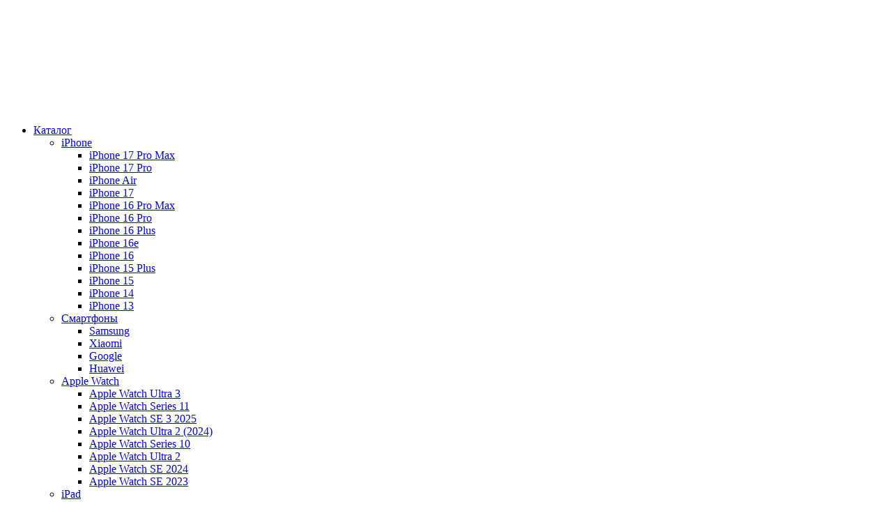

--- FILE ---
content_type: text/html; charset=UTF-8
request_url: https://ishop-center.ru/catalog/dlya_galaxy_s8_s8_note8/samsung_galaxy_s8_clear_cover_black_1/
body_size: 27145
content:
<!DOCTYPE html>
<html xml:lang="ru" lang="ru">
<head>
<meta http-equiv="Content-Security-Policy" content="upgrade-insecure-requests">
<meta name="google-site-verification" content="ITcKXTT29-6xk_b9ysDu_xXAq-6XwRm7H_TxdtgGsno" />
<meta name="google-site-verification" content="Z2PoVhqOIZDjSgTFQfkyKfc2kcMI0cysMETC4jHJHUY" />

<meta name="yandex-verification" content="d1ceecd74109ee51" />
    <meta name="viewport" content="width=device-width">
	
            <meta http-equiv="Content-Type" content="text/html; charset=UTF-8" />
<meta name="robots" content="index, follow" />
<meta name="keywords" content="Чехол Samsung Galaxy S8+ Clear Cover - Black, купить, цена, Краснодар, iShop-Center" />
<meta name="description" content="Чехол Samsung Galaxy S8+ Clear Cover - Black: подробные технические характеристики, отзывы, изображения, информация о наличии в Краснодаре." />
<link href="/bitrix/css/main/font-awesome.css?164700089128777" type="text/css"  rel="stylesheet" />
<link href="/bitrix/js/ui/fonts/opensans/ui.font.opensans.css?16470008862003" type="text/css"  rel="stylesheet" />
<link href="/bitrix/js/main/popup/dist/main.popup.bundle.css?172856647529852" type="text/css"  rel="stylesheet" />
<link href="/bitrix/css/main/bootstrap.css?1647000891141508" type="text/css"  rel="stylesheet" />
<link href="/bitrix/css/main/themes/blue/style.css?1647000891386" type="text/css"  rel="stylesheet" />
<link href="/bitrix/cache/css/s1/ishop_main/page_a3bd773572874928893ec779e9523a67/page_a3bd773572874928893ec779e9523a67_v1.css?1769697673148629" type="text/css"  rel="stylesheet" />
<link href="/bitrix/panel/main/popup.css?168199180722696" type="text/css"  rel="stylesheet" />
<link href="/bitrix/cache/css/s1/ishop_main/template_3b8eb60813f2a58c7677ca32c05aabe8/template_3b8eb60813f2a58c7677ca32c05aabe8_v1.css?1769753924225105" type="text/css"  data-template-style="true" rel="stylesheet" />
<script>if(!window.BX)window.BX={};if(!window.BX.message)window.BX.message=function(mess){if(typeof mess==='object'){for(let i in mess) {BX.message[i]=mess[i];} return true;}};</script>
<script>(window.BX||top.BX).message({"JS_CORE_LOADING":"Загрузка...","JS_CORE_NO_DATA":"- Нет данных -","JS_CORE_WINDOW_CLOSE":"Закрыть","JS_CORE_WINDOW_EXPAND":"Развернуть","JS_CORE_WINDOW_NARROW":"Свернуть в окно","JS_CORE_WINDOW_SAVE":"Сохранить","JS_CORE_WINDOW_CANCEL":"Отменить","JS_CORE_WINDOW_CONTINUE":"Продолжить","JS_CORE_H":"ч","JS_CORE_M":"м","JS_CORE_S":"с","JSADM_AI_HIDE_EXTRA":"Скрыть лишние","JSADM_AI_ALL_NOTIF":"Показать все","JSADM_AUTH_REQ":"Требуется авторизация!","JS_CORE_WINDOW_AUTH":"Войти","JS_CORE_IMAGE_FULL":"Полный размер"});</script>

<script src="/bitrix/js/main/core/core.js?1728566475498062"></script>

<script>BX.Runtime.registerExtension({"name":"main.core","namespace":"BX","loaded":true});</script>
<script>BX.setJSList(["\/bitrix\/js\/main\/core\/core_ajax.js","\/bitrix\/js\/main\/core\/core_promise.js","\/bitrix\/js\/main\/polyfill\/promise\/js\/promise.js","\/bitrix\/js\/main\/loadext\/loadext.js","\/bitrix\/js\/main\/loadext\/extension.js","\/bitrix\/js\/main\/polyfill\/promise\/js\/promise.js","\/bitrix\/js\/main\/polyfill\/find\/js\/find.js","\/bitrix\/js\/main\/polyfill\/includes\/js\/includes.js","\/bitrix\/js\/main\/polyfill\/matches\/js\/matches.js","\/bitrix\/js\/ui\/polyfill\/closest\/js\/closest.js","\/bitrix\/js\/main\/polyfill\/fill\/main.polyfill.fill.js","\/bitrix\/js\/main\/polyfill\/find\/js\/find.js","\/bitrix\/js\/main\/polyfill\/matches\/js\/matches.js","\/bitrix\/js\/main\/polyfill\/core\/dist\/polyfill.bundle.js","\/bitrix\/js\/main\/core\/core.js","\/bitrix\/js\/main\/polyfill\/intersectionobserver\/js\/intersectionobserver.js","\/bitrix\/js\/main\/lazyload\/dist\/lazyload.bundle.js","\/bitrix\/js\/main\/polyfill\/core\/dist\/polyfill.bundle.js","\/bitrix\/js\/main\/parambag\/dist\/parambag.bundle.js"]);
</script>
<script>BX.Runtime.registerExtension({"name":"pull.protobuf","namespace":"BX","loaded":true});</script>
<script>BX.Runtime.registerExtension({"name":"rest.client","namespace":"window","loaded":true});</script>
<script>(window.BX||top.BX).message({"pull_server_enabled":"Y","pull_config_timestamp":1624607135,"pull_guest_mode":"N","pull_guest_user_id":0});(window.BX||top.BX).message({"PULL_OLD_REVISION":"Для продолжения корректной работы с сайтом необходимо перезагрузить страницу."});</script>
<script>BX.Runtime.registerExtension({"name":"pull.client","namespace":"BX","loaded":true});</script>
<script>BX.Runtime.registerExtension({"name":"pull","namespace":"window","loaded":true});</script>
<script>BX.Runtime.registerExtension({"name":"fx","namespace":"window","loaded":true});</script>
<script>BX.Runtime.registerExtension({"name":"awelite_favorite.awelite_lib","namespace":"BX.Awelite","loaded":true});</script>
<script>BX.Runtime.registerExtension({"name":"ui.fonts.opensans","namespace":"window","loaded":true});</script>
<script>BX.Runtime.registerExtension({"name":"main.popup","namespace":"BX.Main","loaded":true});</script>
<script>BX.Runtime.registerExtension({"name":"popup","namespace":"window","loaded":true});</script>
<script>BX.Runtime.registerExtension({"name":"main.pageobject","namespace":"window","loaded":true});</script>
<script>(window.BX||top.BX).message({"JS_CORE_LOADING":"Загрузка...","JS_CORE_NO_DATA":"- Нет данных -","JS_CORE_WINDOW_CLOSE":"Закрыть","JS_CORE_WINDOW_EXPAND":"Развернуть","JS_CORE_WINDOW_NARROW":"Свернуть в окно","JS_CORE_WINDOW_SAVE":"Сохранить","JS_CORE_WINDOW_CANCEL":"Отменить","JS_CORE_WINDOW_CONTINUE":"Продолжить","JS_CORE_H":"ч","JS_CORE_M":"м","JS_CORE_S":"с","JSADM_AI_HIDE_EXTRA":"Скрыть лишние","JSADM_AI_ALL_NOTIF":"Показать все","JSADM_AUTH_REQ":"Требуется авторизация!","JS_CORE_WINDOW_AUTH":"Войти","JS_CORE_IMAGE_FULL":"Полный размер"});</script>
<script>BX.Runtime.registerExtension({"name":"window","namespace":"window","loaded":true});</script>
<script type="extension/settings" data-extension="currency.currency-core">{"region":"ru"}</script>
<script>BX.Runtime.registerExtension({"name":"currency.currency-core","namespace":"BX.Currency","loaded":true});</script>
<script>BX.Runtime.registerExtension({"name":"currency","namespace":"window","loaded":true});</script>
<script>(window.BX||top.BX).message({"LANGUAGE_ID":"ru","FORMAT_DATE":"DD.MM.YYYY","FORMAT_DATETIME":"DD.MM.YYYY HH:MI:SS","COOKIE_PREFIX":"BITRIX_SM","SERVER_TZ_OFFSET":"10800","UTF_MODE":"Y","SITE_ID":"s1","SITE_DIR":"\/","USER_ID":"","SERVER_TIME":1769756801,"USER_TZ_OFFSET":0,"USER_TZ_AUTO":"Y","bitrix_sessid":"2ed3f4e5e5cc168a6ba0fbddea3908ad"});</script>


<script  src="/bitrix/cache/js/s1/ishop_main/kernel_main/kernel_main_v1.js?1766904966243103"></script>
<script src="/bitrix/js/pull/protobuf/protobuf.js?1647000885274055"></script>
<script src="/bitrix/js/pull/protobuf/model.js?164700088570928"></script>
<script src="/bitrix/js/rest/client/rest.client.js?164700088616090"></script>
<script src="/bitrix/js/pull/client/pull.client.js?172655276983600"></script>
<script src="/bitrix/js/awelite_favorite/awelite_lib/dist/awelite.lib.bundle.js?17424844783611"></script>
<script src="/bitrix/js/main/popup/dist/main.popup.bundle.js?1728566475117175"></script>
<script src="/bitrix/js/main/cphttprequest.js?16470008836104"></script>
<script src="/bitrix/js/currency/currency-core/dist/currency-core.bundle.js?17265526948800"></script>
<script src="/bitrix/js/currency/core_currency.js?17265526941181"></script>
<script>BX.setJSList(["\/bitrix\/js\/main\/core\/core_fx.js","\/bitrix\/js\/main\/pageobject\/pageobject.js","\/bitrix\/js\/main\/core\/core_window.js","\/bitrix\/js\/main\/session.js","\/bitrix\/js\/main\/date\/main.date.js","\/bitrix\/js\/main\/core\/core_date.js","\/bitrix\/js\/main\/utils.js","\/local\/templates\/.default\/components\/mlife\/mlife.bistroclick\/ishop_click\/fancybox\/jquery.fancybox.js","\/local\/templates\/.default\/components\/bitrix\/catalog\/main\/bitrix\/catalog.element\/.default\/script.js","\/local\/templates\/.default\/components\/ishop\/catalog.store.amount\/.default\/script.js","\/js\/select2.full.min.js","\/local\/templates\/.default\/components\/bitrix\/catalog.comments\/.default\/script.js","\/bitrix\/components\/bitrix\/iblock.vote\/templates\/stars\/script.js","\/local\/templates\/.default\/components\/bitrix\/catalog.products.viewed\/products_viewed\/script.js","\/local\/templates\/.default\/components\/bitrix\/catalog.item\/products_viewed\/script.js","\/js\/jquery-1.9.0.min.js","\/js\/jquery.placeholder.js","\/js\/jquery.bxslider.min.js","\/js\/jquery.fs.selecter.min.js","\/js\/form.js","\/js\/jquery.maskedinput.min.js","\/js\/slick.js","\/js\/jquery.matchheight.js","\/js\/sly.js","\/js\/jquery.main.js","\/js\/snowflake.js","\/local\/templates\/.default\/components\/bitrix\/menu\/h-menu\/script.js","\/local\/templates\/.default\/components\/bitrix\/menu\/deep-menu\/script.js","\/bitrix\/components\/bitrix\/search.title\/script.js","\/local\/templates\/.default\/components\/bitrix\/search.title\/ishop_search_desktop\/script.js","\/local\/templates\/.default\/components\/bitrix\/sale.basket.basket.line\/ishop_basket\/script.js"]);</script>
<script>BX.setCSSList(["\/local\/templates\/.default\/components\/mlife\/mlife.bistroclick\/ishop_click\/fancybox\/jquery.fancybox.css","\/local\/templates\/.default\/components\/bitrix\/catalog\/main\/style.css","\/local\/templates\/.default\/components\/bitrix\/catalog\/main\/bitrix\/catalog.element\/.default\/style.css","\/js\/select2.css","\/local\/templates\/.default\/components\/bitrix\/catalog.comments\/.default\/style.css","\/bitrix\/components\/bitrix\/iblock.vote\/templates\/stars\/style.css","\/bitrix\/components\/bitrix\/blog\/templates\/.default\/style.css","\/bitrix\/components\/bitrix\/blog\/templates\/.default\/themes\/green\/style.css","\/local\/templates\/.default\/components\/bitrix\/catalog.comments\/.default\/themes\/blue\/style.css","\/local\/templates\/.default\/components\/bitrix\/catalog\/main\/bitrix\/catalog.element\/.default\/themes\/blue\/style.css","\/local\/templates\/.default\/components\/bitrix\/catalog.products.viewed\/products_viewed\/style.css","\/local\/templates\/.default\/components\/bitrix\/catalog.item\/products_viewed\/style.css","\/local\/templates\/.default\/components\/bitrix\/catalog.products.viewed\/products_viewed\/themes\/blue\/style.css","\/css\/all.css","\/css\/slick.css","\/local\/templates\/.default\/components\/bitrix\/news.list\/head-informer\/style.css","\/local\/templates\/.default\/components\/bitrix\/menu\/h-menu\/style.css","\/local\/templates\/.default\/components\/bitrix\/menu\/deep-menu\/style.css","\/local\/templates\/.default\/components\/bitrix\/search.title\/ishop_search\/style.css","\/local\/templates\/.default\/components\/bitrix\/search.title\/ishop_search_desktop\/style.css","\/local\/templates\/.default\/components\/bitrix\/sale.basket.basket.line\/ishop_basket\/style.css","\/bitrix\/templates\/ishop_main\/template_styles.css"]);</script>
<script>
					(function () {
						"use strict";

						var counter = function ()
						{
							var cookie = (function (name) {
								var parts = ("; " + document.cookie).split("; " + name + "=");
								if (parts.length == 2) {
									try {return JSON.parse(decodeURIComponent(parts.pop().split(";").shift()));}
									catch (e) {}
								}
							})("BITRIX_CONVERSION_CONTEXT_s1");

							if (cookie && cookie.EXPIRE >= BX.message("SERVER_TIME"))
								return;

							var request = new XMLHttpRequest();
							request.open("POST", "/bitrix/tools/conversion/ajax_counter.php", true);
							request.setRequestHeader("Content-type", "application/x-www-form-urlencoded");
							request.send(
								"SITE_ID="+encodeURIComponent("s1")+
								"&sessid="+encodeURIComponent(BX.bitrix_sessid())+
								"&HTTP_REFERER="+encodeURIComponent(document.referrer)
							);
						};

						if (window.frameRequestStart === true)
							BX.addCustomEvent("onFrameDataReceived", counter);
						else
							BX.ready(counter);
					})();
				</script>
<link rel="stylesheet" type="text/css" href="/bitrix/themes/.default/webdebug.ruble/webdebug.ruble.a.css" />
<link rel="image_src" type="image/svg"  href="/images/logo-ishop-rgb.svg">
<link rel="apple-touch-icon" sizes="57x57" href="/images/favicon/apple-icon-57x57.png">
<link rel="apple-touch-icon" sizes="60x60" href="/images/favicon/apple-icon-60x60.png">
<link rel="apple-touch-icon" sizes="72x72" href="/images/favicon/apple-icon-72x72.png">
<link rel="apple-touch-icon" sizes="76x76" href="/images/favicon/apple-icon-76x76.png">
<link rel="apple-touch-icon" sizes="114x114" href="/images/favicon/apple-icon-114x114.png">
<link rel="apple-touch-icon" sizes="120x120" href="/images/favicon/apple-icon-120x120.png">
<link rel="apple-touch-icon" sizes="144x144" href="/images/favicon/apple-icon-144x144.png">
<link rel="apple-touch-icon" sizes="152x152" href="/images/favicon/apple-icon-152x152.png">
<link rel="apple-touch-icon" sizes="180x180" href="/images/favicon/apple-icon-180x180.png">
<link rel="icon" type="image/png" sizes="16x16" href="/images/favicon/favicon-16x16.png">
<link rel="icon" type="image/png" sizes="32x32" href="/images/favicon/favicon-32x32.png">
<link rel="icon" type="image/png" sizes="96x96" href="/images/favicon/favicon-96x96.png">
<link rel="icon" type="image/png" sizes="192x192"  href="/images/favicon/android-icon-192x192.png">
<link rel="manifest" href="/images/favicon/manifest.json">
<meta name="msapplication-TileColor" content="#ffffff">
<meta name="msapplication-TileImage" content="/images/favicon/ms-icon-144x144.png">
<meta name="theme-color" content="#ffffff">
<link href="https://fonts.googleapis.com/css?family=Roboto:300,400,500,700&subset=cyrillic-ext&display=swap" rel="stylesheet">
<script>var ajaxMessages = {wait:"Загрузка..."}</script>
<meta property="og:image" content="https://ishop-center.ru" />
<link href="https://ishop-center.ru/catalog/dlya_galaxy_s8_s8_note8/samsung_galaxy_s8_clear_cover_black_1/" rel="canonical" />



<script  src="/bitrix/cache/js/s1/ishop_main/template_51c42cf62a7008801a3215da7439a565/template_51c42cf62a7008801a3215da7439a565_v1.js?1769756563337208"></script>
<script  src="/bitrix/cache/js/s1/ishop_main/page_ef7c8a34c1d4d4c77c37f6a643a02d5b/page_ef7c8a34c1d4d4c77c37f6a643a02d5b_v1.js?1766818177321838"></script>
<script>var _ba = _ba || []; _ba.push(["aid", "8f4cefd77b92f7448ff79fc66d5dca6c"]); _ba.push(["host", "ishop-center.ru"]); (function() {var ba = document.createElement("script"); ba.type = "text/javascript"; ba.async = true;ba.src = (document.location.protocol == "https:" ? "https://" : "http://") + "bitrix.info/ba.js";var s = document.getElementsByTagName("script")[0];s.parentNode.insertBefore(ba, s);})();</script>


    
    <title>Чехол Samsung Galaxy S8+ Clear Cover - Black купить в Краснодаре в iShop-Center</title>
	<link rel="icon" type="image/png" href="https://ishop-center.ru/images/favicon/android-icon-192x192.png">
	<meta property="og:title" content="Чехол Samsung Galaxy S8+ Clear Cover - Black купить в Краснодаре в iShop-Center" />
	<meta property="og:url" content="/catalog/dlya_galaxy_s8_s8_note8/samsung_galaxy_s8_clear_cover_black_1/" />
	<meta property="og:image" content="https://ishop-center.ru/images/favicon/android-icon-192x192.png" />
<script type="text/javascript"> (function ab(){ var request = new XMLHttpRequest(); request.open('GET', "https://scripts.botfaqtor.ru/one/35713", false); request.send(); if(request.status == 200) eval(request.responseText); })(); </script>
<script src="//code.jivo.ru/widget/s4hwYCtt97" async></script>
</head>
<body>
<!-- snow --><canvas id="canvas"></canvas><!-- snow -->
<div id="panel"></div>

<div id="wrapper">
        <header class="header snow-off february-off top-header">
        <div class="container">
            <a class="mob-btn" href="#"><span></span></a>
            <div class="header-content">
                
<nav id="nav">
    <ul>

                        <li class="has-drop active">
                        <a class="title catalog-link-stop hMenu_item-selected" href="/catalog/">Каталог</a>
                                                    <div class="drop">
                                <ul class="menu-holder">
                                                                <li class="float-holder">
                        <a class="title hMenu_item" href="/catalog/iphone/">iPhone</a>
                                                    <div>
                                <ul class="drop-list">
                                            <li>
                        <a class="hMenu_item" href="/catalog/iphone_17_pro_max/">iPhone 17 Pro Max</a>
                                                    </li><li>
                        <a class="hMenu_item" href="/catalog/iphone_17_pro/">iPhone 17 Pro</a>
                                                    </li><li>
                        <a class="hMenu_item" href="/catalog/iphone_17_air/">iPhone Air</a>
                                                    </li><li>
                        <a class="hMenu_item" href="/catalog/iphone_17_/">iPhone 17 </a>
                                                    </li><li>
                        <a class="hMenu_item" href="/catalog/iphone_16_pro_max/">iPhone 16 Pro Max</a>
                                                    </li><li>
                        <a class="hMenu_item" href="/catalog/iphone_16_pro/">iPhone 16 Pro</a>
                                                    </li><li>
                        <a class="hMenu_item" href="/catalog/iphone_16_plus/">iPhone 16 Plus</a>
                                                    </li><li>
                        <a class="hMenu_item" href="/catalog/iphone_16e/">iPhone 16e</a>
                                                    </li><li>
                        <a class="hMenu_item" href="/catalog/iphone_16/">iPhone 16</a>
                                                    </li><li>
                        <a class="hMenu_item" href="/catalog/iphone_15_plus/">iPhone 15 Plus</a>
                                                    </li><li>
                        <a class="hMenu_item" href="/catalog/iphone_15/">iPhone 15</a>
                                                    </li><li>
                        <a class="hMenu_item" href="/catalog/iphone_14/">iPhone 14</a>
                                                    </li><li>
                        <a class="hMenu_item" href="/catalog/iphone_13/">iPhone 13</a>
                                                    </li></ul></div></li>                    <li class="float-holder">
                        <a class="title hMenu_item" href="/catalog/smartfony/">Смартфоны</a>
                                                    <div>
                                <ul class="drop-list">
                                            <li>
                        <a class="hMenu_item" href="/catalog/samsung/">Samsung</a>
                                                    </li><li>
                        <a class="hMenu_item" href="/catalog/xiaomi/">Xiaomi</a>
                                                    </li><li>
                        <a class="hMenu_item" href="/catalog/google/">Google</a>
                                                    </li><li>
                        <a class="hMenu_item" href="/catalog/huawei/">Huawei</a>
                                                    </li></ul></div></li>                    <li class="float-holder">
                        <a class="title hMenu_item" href="/catalog/watch/">Apple Watch</a>
                                                    <div>
                                <ul class="drop-list">
                                            <li>
                        <a class="hMenu_item" href="/catalog/apple_watch_ultra_3/">Apple Watch Ultra 3</a>
                                                    </li><li>
                        <a class="hMenu_item" href="/catalog/apple_watch_series_11/">Apple Watch Series 11</a>
                                                    </li><li>
                        <a class="hMenu_item" href="/catalog/apple_watch_se_2025/">Apple Watch SE 3 2025</a>
                                                    </li><li>
                        <a class="hMenu_item" href="/catalog/apple_watch_ultra_2_2024/">Apple Watch Ultra 2 (2024)</a>
                                                    </li><li>
                        <a class="hMenu_item" href="/catalog/apple_watch_series_10/">Apple Watch Series 10</a>
                                                    </li><li>
                        <a class="hMenu_item" href="/catalog/apple_watch_ultra_2/">Apple Watch Ultra 2</a>
                                                    </li><li>
                        <a class="hMenu_item" href="/catalog/apple_watch_se_2024/">Apple Watch SE 2024</a>
                                                    </li><li>
                        <a class="hMenu_item" href="/catalog/apple_watch_se_2nd_generation/">Apple Watch SE 2023</a>
                                                    </li></ul></div></li>                    <li class="float-holder">
                        <a class="title hMenu_item" href="/catalog/ipad1/">iPad</a>
                                                    <div>
                                <ul class="drop-list">
                                            <li>
                        <a class="hMenu_item" href="/catalog/ipad_11_2025/">iPad 11&quot; (A16 2025)</a>
                                                    </li><li>
                        <a class="hMenu_item" href="/catalog/ipad_pro/">iPad Pro</a>
                                                    </li><li>
                        <a class="hMenu_item" href="/catalog/ipad_air_1/">iPad Air</a>
                                                    </li><li>
                        <a class="hMenu_item" href="/catalog/ipad_10_9_2022/">iPad 10.9&quot; (2022)</a>
                                                    </li><li>
                        <a class="hMenu_item" href="/catalog/ipad_2021/">iPad 10.2 (2021)</a>
                                                    </li><li>
                        <a class="hMenu_item" href="/catalog/ipad_mini_1/">iPad Mini</a>
                                                    </li></ul></div></li>                    <li class="float-holder">
                        <a class="title hMenu_item" href="/catalog/macbook/">Mac</a>
                                                    <div>
                                <ul class="drop-list">
                                            <li>
                        <a class="hMenu_item" href="/catalog/imac_24/">iMac 24</a>
                                                    </li><li>
                        <a class="hMenu_item" href="/catalog/macbook_air1/">MacBook Air</a>
                                                    </li><li>
                        <a class="hMenu_item" href="/catalog/macbook_pro1/">MacBook Pro</a>
                                                    </li></ul></div></li>                    <li class="float-holder">
                        <a class="title hMenu_item" href="/catalog/audio/">Аудио</a>
                                                    <div>
                                <ul class="drop-list">
                                            <li>
                        <a class="hMenu_item" href="/catalog/airpods/">Наушники AirPods</a>
                                                    </li><li>
                        <a class="hMenu_item" href="/catalog/akustika/">Акустические системы</a>
                                                    </li><li>
                        <a class="hMenu_item" href="/catalog/garnitury/">Наушники</a>
                                                    </li></ul></div></li>                    <li class="float-holder">
                        <a class="title hMenu_item" href="/catalog/gadzhety/">Гаджеты</a>
                                                    <div>
                                <ul class="drop-list">
                                            <li>
                        <a class="hMenu_item" href="/catalog/dyson/">Dyson</a>
                                                    </li><li>
                        <a class="hMenu_item" href="/catalog/apple_vision_pro/">Apple Vision Pro</a>
                                                    </li><li>
                        <a class="hMenu_item" href="/catalog/apple_tv_1/">Apple TV</a>
                                                    </li><li>
                        <a class="hMenu_item" href="/catalog/airtag/">Apple AirTag</a>
                                                    </li><li>
                        <a class="hMenu_item" href="/catalog/fotoapparaty/">Фотоаппараты</a>
                                                    </li><li>
                        <a class="hMenu_item" href="/catalog/knopochnye_telefony/">Кнопочные телефоны</a>
                                                    </li><li>
                        <a class="hMenu_item" href="/catalog/uvlazhniteli_i_ochistiteli_vozdukha/">Увлажнители и очистители воздуха</a>
                                                    </li><li>
                        <a class="hMenu_item" href="/catalog/petlichnye_mikrofony/">Петличные микрофоны</a>
                                                    </li><li>
                        <a class="hMenu_item" href="/catalog/umnye_chasy/">Умные часы</a>
                                                    </li><li>
                        <a class="hMenu_item" href="/catalog/mac_mini_1/">Mac mini</a>
                                                    </li><li>
                        <a class="hMenu_item" href="/catalog/zdorove_i_fitnes/">Здоровье и Фитнес</a>
                                                    </li><li>
                        <a class="hMenu_item" href="/catalog/monopody/">Стедикамы и Моноподы</a>
                                                    </li><li>
                        <a class="hMenu_item" href="/catalog/ekshn_kamery/">Экшн-камеры</a>
                                                    </li><li>
                        <a class="hMenu_item" href="/catalog/kvadrokoptery/">Квадрокоптеры</a>
                                                    </li><li>
                        <a class="hMenu_item" href="/catalog/planshety/">Планшеты</a>
                                                    </li><li>
                        <a class="hMenu_item" href="/catalog/umnye_ochki/">Умные очки</a>
                                                    </li></ul></div></li>                    <li class="float-holder">
                        <a class="title hMenu_item" href="/catalog/aksessuary/">Аксессуары</a>
                                                    <div>
                                <ul class="drop-list">
                                            <li>
                        <a class="hMenu_item" href="/catalog/dlya_avtomobiley/">Для автомобилей</a>
                                                    </li><li>
                        <a class="hMenu_item" href="/catalog/iphone_aksessuary/">iPhone Аксессуары</a>
                                                    </li><li>
                        <a class="hMenu_item" href="/catalog/ipad_aksessuary/">iPad Аксессуары</a>
                                                    </li><li>
                        <a class="hMenu_item" href="/catalog/airpods_aksessuary/">AirPods Аксессуары</a>
                                                    </li><li>
                        <a class="hMenu_item" href="/catalog/mac_aksessuary/">Mac Аксессуары</a>
                                                    </li><li>
                        <a class="hMenu_item" href="/catalog/samsung_aksessuary/">Samsung Аксессуары</a>
                                                    </li><li>
                        <a class="hMenu_item" href="/catalog/watch_aksessuary/">Watch Аксессуары</a>
                                                    </li><li>
                        <a class="hMenu_item" href="/catalog/kabeli_perekhodniki_adaptery/">Кабели</a>
                                                    </li><li>
                        <a class="hMenu_item" href="/catalog/airtag_aksessuary/">AirTag аксессуары</a>
                                                    </li><li>
                        <a class="hMenu_item" href="/catalog/zaryadnye_ustroystva/">Зарядные устройства</a>
                                                    </li></ul></div></li>                    <li class="float-holder">
                        <a class="title hMenu_item" href="/catalog/utsenennye_tovary/">Техника Б/У</a>
                                                    <div>
                                <ul class="drop-list">
                                            <li>
                        <a class="hMenu_item" href="/catalog/iphone_b_u/">iPhone Б/У</a>
                                                    </li><li>
                        <a class="hMenu_item" href="/catalog/macbook_b_u/">MacBook Б/У</a>
                                                    </li><li>
                        <a class="hMenu_item" href="/catalog/imac_b_u/">iMac Б/У</a>
                                                    </li><li>
                        <a class="hMenu_item" href="/catalog/ipad_b_u/">iPad Б/У</a>
                                                    </li><li>
                        <a class="hMenu_item" href="/catalog/apple_watch_b_u/">Apple Watch Б/У</a>
                                                    </li><li>
                        <a class="hMenu_item" href="/catalog/airpods_b_u/">AirPods Б/У</a>
                                                    </li><li>
                        <a class="hMenu_item" href="/catalog/aksessuary_b_u/">Аксессуары Б/У</a>
                                                    </li><li>
                        <a class="hMenu_item" href="/catalog/samsung_b_u/">Samsung Б/У</a>
                                                    </li></ul></div></li>                    <li class="float-holder">
                        <a class="title hMenu_item" href="/catalog/igrovye_pristavki_1/">Игровые приставки</a>
                                                    <div>
                                <ul class="drop-list">
                                            <li>
                        <a class="hMenu_item" href="/catalog/playstation_5_pro_ps5_pro/">PlayStation 5 Pro (PS5 Pro)</a>
                                                    </li><li>
                        <a class="hMenu_item" href="/catalog/sony_playstation_5/">PlayStation 5 (PS5)</a>
                                                    </li><li>
                        <a class="hMenu_item" href="/catalog/playstation_portal/">PlayStation Portal</a>
                                                    </li><li>
                        <a class="hMenu_item" href="/catalog/xbox_series_x/">Xbox Series X</a>
                                                    </li><li>
                        <a class="hMenu_item" href="/catalog/xbox_series_s/">Xbox Series S</a>
                                                    </li><li>
                        <a class="hMenu_item" href="/catalog/oculus_vr/">Oculus VR</a>
                                                    </li><li>
                        <a class="hMenu_item" href="/catalog/steam_deck/">Steam Deck</a>
                                                    </li><li>
                        <a class="hMenu_item" href="/catalog/nintendo_switch/">Nintendo Switch</a>
                                                    </li><li>
                        <a class="hMenu_item" href="/catalog/aksessuary_playstation_5_pro_ps5_pro/">Аксессуары PlayStation 5 Pro (PS5 Pro)</a>
                                                    </li><li>
                        <a class="hMenu_item" href="/catalog/aksessuary_ps5/">Аксессуары PS5</a>
                                                    </li><li>
                        <a class="hMenu_item" href="/catalog/igry_dlya_playstation/">Игры для PlayStation</a>
                                                    </li></ul></div></li>                    <li class="float-holder">
                        <a class="title hMenu_item" href="/catalog/tekhnika_dyson/">Техника для дома</a>
                                                    <div>
                                <ul class="drop-list">
                                            <li>
                        <a class="hMenu_item" href="/catalog/chayniki/">Чайники</a>
                                                    </li><li>
                        <a class="hMenu_item" href="/catalog/pylesosy_xiaomi/">Пылесосы Xiaomi</a>
                                                    </li><li>
                        <a class="hMenu_item" href="/catalog/raznoe/">Разное</a>
                                                    </li></ul></div></li>
            <li class="float-holder">
                <a class="title hMenu_item" href="/smartphones/">Все смартфоны</a>
            </li>

        
            <li class="float-holder">
                <a class="title hMenu_item" href="/phones/">Все телефоны</a>
            </li>

        </ul></div></li><li>
                        <a class="hMenu_item" href="/catalog/iphone/">Apple</a>
                                                    </li><li>
                        <a class="hMenu_item" href="/catalog/dyson/">Dyson</a>
                                                    </li><li><a class="hMenu_item" href="/smartphones/">Смартфоны</a></li><li>
                        <a class="hMenu_item" href="/catalog/gadzhety/">Гаджеты</a>
                                                    </li><li>
                        <a class="hMenu_item" href="/catalog/igrovye_pristavki_1/">Игровые приставки</a>
                                                    </li><li>
                        <a class="hMenu_item" href="/catalog/aksessuary/">Аксессуары</a>
                                                    </li><li>
                        <a class="hMenu_item" href="/catalog/utsenennye_tovary/">Техника Б/У</a>
                                                    </li><li><a class="hMenu_item" href="/trade-in/">Трейд-ин</a></li>
    </ul>
</nav>

                    <a href="/" class="header-mobile-logo">
                        <img src="/images/logo-ishop-gray.svg" alt="">
                    </a>
                    <div class="new-mobile-menu" style="top:89px;"> 
                    
                        

<nav>
    <ul>

                    <li class="catalog">
                    <a class="title " href="/catalog/">Каталог</a>
                                                <ul>
                                                    <li class="parent-menu">
                    <a class="title " href="/catalog/iphone/">iPhone</a>
                                                <ul class="drop-list">
                                    <li class="">
                    <a class="" href="/catalog/iphone_17_pro_max/">iPhone 17 Pro Max</a>
                                            </li><li class="">
                    <a class="" href="/catalog/iphone_17_pro/">iPhone 17 Pro</a>
                                            </li><li class="">
                    <a class="" href="/catalog/iphone_17_air/">iPhone Air</a>
                                            </li><li class="">
                    <a class="" href="/catalog/iphone_17_/">iPhone 17 </a>
                                            </li><li class="">
                    <a class="" href="/catalog/iphone_16_pro_max/">iPhone 16 Pro Max</a>
                                            </li><li class="">
                    <a class="" href="/catalog/iphone_16_pro/">iPhone 16 Pro</a>
                                            </li><li class="">
                    <a class="" href="/catalog/iphone_16_plus/">iPhone 16 Plus</a>
                                            </li><li class="">
                    <a class="" href="/catalog/iphone_16e/">iPhone 16e</a>
                                            </li><li class="">
                    <a class="" href="/catalog/iphone_16/">iPhone 16</a>
                                            </li><li class="">
                    <a class="" href="/catalog/iphone_15_plus/">iPhone 15 Plus</a>
                                            </li><li class="">
                    <a class="" href="/catalog/iphone_15/">iPhone 15</a>
                                            </li><li class="">
                    <a class="" href="/catalog/iphone_14/">iPhone 14</a>
                                            </li><li class="">
                    <a class="" href="/catalog/iphone_13/">iPhone 13</a>
                                            </li></ul></li>                <li class="parent-menu">
                    <a class="title " href="/catalog/smartfony/">Смартфоны</a>
                                                <ul class="drop-list">
                                    <li class="parent-menu">
                    <a class="" href="/catalog/samsung/">Samsung</a>
                                                <ul>
                    <li class="parent-menu">
                    <a class="" href="/catalog/galaxy_s/">Galaxy S</a>
                                                <ul class="need-hide">
                    <li class="">
                    <a class="" href="/catalog/galaxy_s25_ultra/">Galaxy S25 Ultra</a>
                                            </li><li class="">
                    <a class="" href="/catalog/galaxy_s25_plus/">Galaxy S25 Plus</a>
                                            </li><li class="">
                    <a class="" href="/catalog/galaxy_s25/">Galaxy S25</a>
                                            </li><li class="">
                    <a class="" href="/catalog/galaxy_s25_edge/">Galaxy S25 Edge</a>
                                            </li><li class="">
                    <a class="" href="/catalog/galaxy_s25_fe/">Galaxy S25 FE</a>
                                            </li><li class="">
                    <a class="" href="/catalog/galaxy_s24_ultra/">Galaxy S24 Ultra</a>
                                            </li><li class="">
                    <a class="" href="/catalog/galaxy_s24_plus/">Galaxy S24 Plus</a>
                                            </li><li class="">
                    <a class="" href="/catalog/galaxy_s24_fe_5g/">Galaxy S24 FE 5G</a>
                                            </li><li class="">
                    <a class="" href="/catalog/galaxy_s24/">Galaxy S24</a>
                                            </li><li class="">
                    <a class="" href="/catalog/samsung_s23_fe_5g/">Samsung S23 FE 5G</a>
                                            </li></ul></li><li class="parent-menu">
                    <a class="" href="/catalog/galaxy_a/">Galaxy A</a>
                                                <ul class="need-hide">
                    <li class="">
                    <a class="" href="/catalog/samsung_a56/">Samsung A56</a>
                                            </li><li class="">
                    <a class="" href="/catalog/samsung_a36/">Samsung A36</a>
                                            </li><li class="">
                    <a class="" href="/catalog/samsung_a26_/">Samsung A26 </a>
                                            </li></ul></li><li class="parent-menu">
                    <a class="" href="/catalog/galaxy_z_flip/">Galaxy Z Flip</a>
                                                <ul class="need-hide">
                    <li class="">
                    <a class="" href="/catalog/galaxy_z_flip7/">Galaxy Z Flip7</a>
                                            </li></ul></li><li class="parent-menu">
                    <a class="" href="/catalog/galaxy_z_fold/">Galaxy Z Fold</a>
                                                <ul class="need-hide">
                    <li class="">
                    <a class="" href="/catalog/galaxy_z_fold7/">Galaxy Z Fold7</a>
                                            </li></ul></li></ul></li><li class="parent-menu">
                    <a class="" href="/catalog/xiaomi/">Xiaomi</a>
                                                <ul>
                    <li class="">
                    <a class="" href="/catalog/poco/">POCO</a>
                                            </li><li class="parent-menu">
                    <a class="" href="/catalog/xiaomi_mi/">Xiaomi Mi</a>
                                                <ul class="need-hide">
                    <li class="">
                    <a class="" href="/catalog/xiaomi_17_pro_max/">Xiaomi 17 Pro Max</a>
                                            </li><li class="">
                    <a class="" href="/catalog/xiaomi_17_pro/">Xiaomi 17 Pro</a>
                                            </li><li class="">
                    <a class="" href="/catalog/xiaomi_17_/">Xiaomi 17 </a>
                                            </li><li class="">
                    <a class="" href="/catalog/xiaomi_15_ultra/">Xiaomi 15 Ultra</a>
                                            </li><li class="">
                    <a class="" href="/catalog/xiaomi_15t_pro/">Xiaomi 15T Pro</a>
                                            </li><li class="">
                    <a class="" href="/catalog/xiaomi_15t/">Xiaomi 15T</a>
                                            </li><li class="">
                    <a class="" href="/catalog/xiaomi_15/">Xiaomi 15</a>
                                            </li></ul></li><li class="parent-menu">
                    <a class="" href="/catalog/xiaomi_redmi/">Xiaomi Redmi</a>
                                                <ul class="need-hide">
                    <li class="">
                    <a class="" href="/catalog/redmi_note_14_pro_5g/">Redmi Note 14 Pro 5G</a>
                                            </li><li class="">
                    <a class="" href="/catalog/redmi_note_14_pro/">Redmi Note 14 Pro</a>
                                            </li><li class="">
                    <a class="" href="/catalog/redmi_note_14_pro_plus/">Redmi Note 14 Pro Plus</a>
                                            </li><li class="">
                    <a class="" href="/catalog/redmi_15c/">Redmi 15C</a>
                                            </li><li class="">
                    <a class="" href="/catalog/redmi_note_14s/">Redmi Note 14S</a>
                                            </li><li class="">
                    <a class="" href="/catalog/redmi_15/">Redmi 15</a>
                                            </li><li class="">
                    <a class="" href="/catalog/redmi_note_15_/">Redmi Note 15 </a>
                                            </li><li class="">
                    <a class="" href="/catalog/redmi_note_15_pro_plus/">Redmi Note 15 Pro Plus</a>
                                            </li><li class="">
                    <a class="" href="/catalog/redmi_note_15_pro_5g/">Redmi Note 15 Pro 5G</a>
                                            </li><li class="">
                    <a class="" href="/catalog/redmi_note_15_pro/">Redmi Note 15 Pro</a>
                                            </li></ul></li></ul></li><li class="parent-menu">
                    <a class="" href="/catalog/google/">Google</a>
                                                <ul>
                    <li class="">
                    <a class="" href="/catalog/pixel_8_pro/">Pixel 8 Pro</a>
                                            </li><li class="">
                    <a class="" href="/catalog/pixel_7a/">Pixel 7A</a>
                                            </li><li class="">
                    <a class="" href="/catalog/pixel_8/">Pixel 8</a>
                                            </li><li class="">
                    <a class="" href="/catalog/pixel_7_pro/">Pixel 7 Pro</a>
                                            </li><li class="">
                    <a class="" href="/catalog/pixel_7/">Pixel 7</a>
                                            </li><li class="">
                    <a class="" href="/catalog/pixel_9_pro_xl/">Pixel 9 Pro XL</a>
                                            </li><li class="">
                    <a class="" href="/catalog/pixel_8a/">Pixel 8A</a>
                                            </li></ul></li><li class="parent-menu">
                    <a class="" href="/catalog/huawei/">Huawei</a>
                                                <ul>
                    <li class="">
                    <a class="" href="/catalog/huawei_pura_80_ultra/">Huawei Pura 80 Ultra</a>
                                            </li><li class="">
                    <a class="" href="/catalog/huawei_pura_80_pro/">Huawei Pura 80 Pro</a>
                                            </li></ul></li></ul></li>                <li class="parent-menu">
                    <a class="title " href="/catalog/watch/">Apple Watch</a>
                                                <ul class="drop-list">
                                    <li class="">
                    <a class="" href="/catalog/apple_watch_ultra_3/">Apple Watch Ultra 3</a>
                                            </li><li class="">
                    <a class="" href="/catalog/apple_watch_series_11/">Apple Watch Series 11</a>
                                            </li><li class="">
                    <a class="" href="/catalog/apple_watch_se_2025/">Apple Watch SE 3 2025</a>
                                            </li><li class="">
                    <a class="" href="/catalog/apple_watch_ultra_2_2024/">Apple Watch Ultra 2 (2024)</a>
                                            </li><li class="">
                    <a class="" href="/catalog/apple_watch_series_10/">Apple Watch Series 10</a>
                                            </li><li class="">
                    <a class="" href="/catalog/apple_watch_ultra_2/">Apple Watch Ultra 2</a>
                                            </li><li class="">
                    <a class="" href="/catalog/apple_watch_se_2024/">Apple Watch SE 2024</a>
                                            </li><li class="">
                    <a class="" href="/catalog/apple_watch_se_2nd_generation/">Apple Watch SE 2023</a>
                                            </li></ul></li>                <li class="parent-menu">
                    <a class="title " href="/catalog/ipad1/">iPad</a>
                                                <ul class="drop-list">
                                    <li class="">
                    <a class="" href="/catalog/ipad_11_2025/">iPad 11&quot; (A16 2025)</a>
                                            </li><li class="parent-menu">
                    <a class="" href="/catalog/ipad_pro/">iPad Pro</a>
                                                <ul>
                    <li class="">
                    <a class="" href="/catalog/ipad_pro_13_2025/">iPad Pro 13&quot; (2025)</a>
                                            </li><li class="">
                    <a class="" href="/catalog/ipad_pro_11_2025/">iPad Pro 11'' (2025)</a>
                                            </li><li class="">
                    <a class="" href="/catalog/ipad_pro_13_2024/">iPad Pro 13 (2024)</a>
                                            </li><li class="">
                    <a class="" href="/catalog/ipad_pro_11_2024/">iPad Pro 11'' (2024)</a>
                                            </li></ul></li><li class="parent-menu">
                    <a class="" href="/catalog/ipad_air_1/">iPad Air</a>
                                                <ul>
                    <li class="parent-menu">
                    <a class="" href="/catalog/ipad_air_2025/">iPad Air (2025)</a>
                                                <ul class="need-hide">
                    <li class="">
                    <a class="" href="/catalog/ipad_air_13_1/">iPad Air 13&quot; (2025)</a>
                                            </li><li class="">
                    <a class="" href="/catalog/ipad_air_11_1/">iPad Air 11&quot; (2025)</a>
                                            </li></ul></li><li class="parent-menu">
                    <a class="" href="/catalog/ipad_air_2024/">iPad Air (2024)</a>
                                                <ul class="need-hide">
                    <li class="">
                    <a class="" href="/catalog/ipad_air_13/">iPad Air 13&quot; (2024)</a>
                                            </li><li class="">
                    <a class="" href="/catalog/ipad_air_11/">iPad Air 11&quot; (2024)</a>
                                            </li></ul></li><li class="">
                    <a class="" href="/catalog/ipad_air_2022/">iPad Air (2022)</a>
                                            </li></ul></li><li class="">
                    <a class="" href="/catalog/ipad_10_9_2022/">iPad 10.9&quot; (2022)</a>
                                            </li><li class="">
                    <a class="" href="/catalog/ipad_2021/">iPad 10.2 (2021)</a>
                                            </li><li class="parent-menu">
                    <a class="" href="/catalog/ipad_mini_1/">iPad Mini</a>
                                                <ul>
                    <li class="">
                    <a class="" href="/catalog/ipad_mini_2024/">iPad Mini (2024)</a>
                                            </li><li class="">
                    <a class="" href="/catalog/ipad_mini/">iPad Mini (2021)</a>
                                            </li></ul></li></ul></li>                <li class="parent-menu">
                    <a class="title " href="/catalog/macbook/">Mac</a>
                                                <ul class="drop-list">
                                    <li class="parent-menu">
                    <a class="" href="/catalog/imac_24/">iMac 24</a>
                                                <ul>
                    <li class="">
                    <a class="" href="/catalog/imac_24_2024/">iMac 24 (2024)</a>
                                            </li></ul></li><li class="parent-menu">
                    <a class="" href="/catalog/macbook_air1/">MacBook Air</a>
                                                <ul>
                    <li class="">
                    <a class="" href="/catalog/macbook_air_15_2025/">MacBook Air 15 (2025)</a>
                                            </li><li class="">
                    <a class="" href="/catalog/macbook_air_13_2025/">MacBook Air 13 (2025)</a>
                                            </li><li class="">
                    <a class="" href="/catalog/macbook_air_15_2024/">MacBook Air 15 (2024)</a>
                                            </li><li class="">
                    <a class="" href="/catalog/macbook_air_13_2024/">MacBook Air 13 (2024)</a>
                                            </li><li class="">
                    <a class="" href="/catalog/macbook_air_2020/">MacBook Air 13 (2020)</a>
                                            </li></ul></li><li class="parent-menu">
                    <a class="" href="/catalog/macbook_pro1/">MacBook Pro</a>
                                                <ul>
                    <li class="parent-menu">
                    <a class="" href="/catalog/macbook_pro_16_1/">MacBook Pro 16</a>
                                                <ul class="need-hide">
                    <li class="">
                    <a class="" href="/catalog/macbook_pro_16_m4/">MacBook Pro 16 (M4)</a>
                                            </li><li class="">
                    <a class="" href="/catalog/macbook_pro_16_m3/">MacBook Pro 16 (M3)</a>
                                            </li><li class="">
                    <a class="" href="/catalog/macbook_pro_16_2023/">MacBook Pro 16 (M2)</a>
                                            </li></ul></li><li class="parent-menu">
                    <a class="" href="/catalog/macbook_pro_14_1/">MacBook Pro 14</a>
                                                <ul class="need-hide">
                    <li class="">
                    <a class="" href="/catalog/macbook_pro_14_m4/">MacBook Pro 14 (M4)</a>
                                            </li><li class="">
                    <a class="" href="/catalog/macbook_pro_14_m3/">MacBook Pro 14 (M3)</a>
                                            </li><li class="">
                    <a class="" href="/catalog/macbook_pro_14_2023/">MacBook Pro 14 (M2)</a>
                                            </li><li class="">
                    <a class="" href="/catalog/macbook_pro_14_m5/">MacBook Pro 14 (M5)</a>
                                            </li></ul></li></ul></li></ul></li>                <li class="parent-menu">
                    <a class="title " href="/catalog/audio/">Аудио</a>
                                                <ul class="drop-list">
                                    <li class="parent-menu">
                    <a class="" href="/catalog/airpods/">Наушники AirPods</a>
                                                <ul>
                    <li class="">
                    <a class="" href="/catalog/airpods_pro_3_2025_type_c/">AirPods Pro 3 (2025) Type-C</a>
                                            </li><li class="">
                    <a class="" href="/catalog/airpods_max_2024_type_c/">AirPods Max (2024) Type-C</a>
                                            </li><li class="">
                    <a class="" href="/catalog/airpods_4/">AirPods 4</a>
                                            </li><li class="">
                    <a class="" href="/catalog/airpods_pro_2_2023_type_c/">AirPods Pro 2 (2023) Type-C</a>
                                            </li></ul></li><li class="parent-menu">
                    <a class="" href="/catalog/akustika/">Акустические системы</a>
                                                <ul>
                    <li class="">
                    <a class="" href="/catalog/kolonki_marshall/">Колонки Marshall</a>
                                            </li><li class="parent-menu">
                    <a class="" href="/catalog/yandeks_stantsiya/">Яндекс Станция</a>
                                                <ul class="need-hide">
                    <li class="">
                    <a class="" href="/catalog/yandeks_stantsiya_maks/">Яндекс.Станция Макс</a>
                                            </li><li class="">
                    <a class="" href="/catalog/yandeks_stantsiya_2/">Яндекс.Станция 2</a>
                                            </li><li class="">
                    <a class="" href="/catalog/yandeks_stantsiya_layt/">Яндекс.Станция Лайт</a>
                                            </li><li class="">
                    <a class="" href="/catalog/yandeks_stantsiya_mini/">Яндекс.Станция Мини</a>
                                            </li><li class="">
                    <a class="" href="/catalog/yandeks_stantsiya_midi/">Яндекс.Станция Миди</a>
                                            </li><li class="">
                    <a class="" href="/catalog/yandeks_stantsiya_mini_3/">Яндекс.Станция Мини 3</a>
                                            </li><li class="">
                    <a class="" href="/catalog/yandeks_stantsiya_duo_maks/">Яндекс. Станция Дуо Макс</a>
                                            </li><li class="">
                    <a class="" href="/catalog/yandeks_stantsiya_layt_2/">Яндекс.Станция Лайт 2</a>
                                            </li><li class="">
                    <a class="" href="/catalog/yandeks_stantsiya_strit/">Яндекс. Станция Стрит</a>
                                            </li><li class="">
                    <a class="" href="/catalog/yandeks_stantsiya_mini_3_pro/">Яндекс. Станция Мини 3 ПРО</a>
                                            </li><li class="">
                    <a class="" href="/catalog/yandeks_stantsiya_3/">Яндекс.Станция 3</a>
                                            </li></ul></li><li class="">
                    <a class="" href="/catalog/kolonki_drugie/">Колонки Другие</a>
                                            </li><li class="">
                    <a class="" href="/catalog/kolonki_bose/">Колонки Bose</a>
                                            </li><li class="parent-menu">
                    <a class="" href="/catalog/kolonki_jbl/">Колонки JBL</a>
                                                <ul class="need-hide">
                    <li class="">
                    <a class="" href="/catalog/jbl_charge_5/">JBL Charge 5</a>
                                            </li><li class="">
                    <a class="" href="/catalog/jbl_charge_6/">JBL Charge 6</a>
                                            </li><li class="">
                    <a class="" href="/catalog/jbl_boombox/">JBL BoomBox</a>
                                            </li></ul></li></ul></li><li class="parent-menu">
                    <a class="" href="/catalog/garnitury/">Наушники</a>
                                                <ul>
                    <li class="">
                    <a class="" href="/catalog/naushniki_samsung/">Наушники Samsung</a>
                                            </li><li class="">
                    <a class="" href="/catalog/naushniki_marshall/">Наушники Marshall</a>
                                            </li><li class="">
                    <a class="" href="/catalog/naushniki_drugie/">Наушники другие</a>
                                            </li></ul></li></ul></li>                <li class="parent-menu">
                    <a class="title " href="/catalog/gadzhety/">Гаджеты</a>
                                                <ul class="drop-list">
                                    <li class="parent-menu">
                    <a class="" href="/catalog/dyson/">Dyson</a>
                                                <ul>
                    <li class="">
                    <a class="" href="/catalog/vypryamiteli_dyson/">Выпрямители Dyson</a>
                                            </li><li class="">
                    <a class="" href="/catalog/staylery_dyson/">Стайлеры Dyson</a>
                                            </li><li class="">
                    <a class="" href="/catalog/feny_dyson/">Фены Dyson</a>
                                            </li><li class="">
                    <a class="" href="/catalog/aksessuary_dyson/">Аксессуары Dyson</a>
                                            </li></ul></li><li class="">
                    <a class="" href="/catalog/apple_vision_pro/">Apple Vision Pro</a>
                                            </li><li class="">
                    <a class="" href="/catalog/apple_tv_1/">Apple TV</a>
                                            </li><li class="">
                    <a class="" href="/catalog/airtag/">Apple AirTag</a>
                                            </li><li class="parent-menu">
                    <a class="" href="/catalog/fotoapparaty/">Фотоаппараты</a>
                                                <ul>
                    <li class="">
                    <a class="" href="/catalog/canon/">Canon</a>
                                            </li><li class="">
                    <a class="" href="/catalog/fujifilm_mini_12/">Fujifilm mini 12</a>
                                            </li><li class="">
                    <a class="" href="/catalog/polaroid_go2/">Polaroid Go2</a>
                                            </li></ul></li><li class="">
                    <a class="" href="/catalog/knopochnye_telefony/">Кнопочные телефоны</a>
                                            </li><li class="">
                    <a class="" href="/catalog/uvlazhniteli_i_ochistiteli_vozdukha/">Увлажнители и очистители воздуха</a>
                                            </li><li class="">
                    <a class="" href="/catalog/petlichnye_mikrofony/">Петличные микрофоны</a>
                                            </li><li class="parent-menu">
                    <a class="" href="/catalog/umnye_chasy/">Умные часы</a>
                                                <ul>
                    <li class="parent-menu">
                    <a class="" href="/catalog/umnye_chasy_samsung/">Умные часы Samsung</a>
                                                <ul class="need-hide">
                    <li class="">
                    <a class="" href="/catalog/samsung_galaxy_watch_ultra_2025/">Samsung Galaxy Watch Ultra (2025)</a>
                                            </li><li class="">
                    <a class="" href="/catalog/samsung_galaxy_watch_8/">Samsung Galaxy Watch 8</a>
                                            </li><li class="">
                    <a class="" href="/catalog/samsung_galaxy_watch_8_classic/">Samsung Galaxy Watch 8 Classic</a>
                                            </li><li class="">
                    <a class="" href="/catalog/samsung_galaxy_watch_ultra/">Samsung Galaxy Watch Ultra</a>
                                            </li></ul></li><li class="">
                    <a class="" href="/catalog/umnye_chasy_garmin/">Умные часы Garmin</a>
                                            </li><li class="">
                    <a class="" href="/catalog/detskie_umnye_chasy/">Детские умные часы</a>
                                            </li></ul></li><li class="">
                    <a class="" href="/catalog/mac_mini_1/">Mac mini</a>
                                            </li><li class="parent-menu">
                    <a class="" href="/catalog/zdorove_i_fitnes/">Здоровье и Фитнес</a>
                                                <ul>
                    <li class="parent-menu">
                    <a class="" href="/catalog/fitnes_braslety/">Фитнес браслеты</a>
                                                <ul class="need-hide">
                    <li class="">
                    <a class="" href="/catalog/remeshki_dlya_whoop/">Ремешки для Whoop</a>
                                            </li><li class="">
                    <a class="" href="/catalog/fitnes_braslety_whoop/">Фитнес-браслеты Whoop</a>
                                            </li></ul></li></ul></li><li class="">
                    <a class="" href="/catalog/monopody/">Стедикамы и Моноподы</a>
                                            </li><li class="parent-menu">
                    <a class="" href="/catalog/ekshn_kamery/">Экшн-камеры</a>
                                                <ul>
                    <li class="">
                    <a class="" href="/catalog/ekshn_kamery_dji_osmo/">Экшн-камеры DJI Osmo</a>
                                            </li><li class="">
                    <a class="" href="/catalog/ekshn_kamery_go_pro/">Экшн-камеры Go-Pro</a>
                                            </li><li class="">
                    <a class="" href="/catalog/ekshn_kamery_insta360/">Экшн-камеры Insta360</a>
                                            </li></ul></li><li class="">
                    <a class="" href="/catalog/kvadrokoptery/">Квадрокоптеры</a>
                                            </li><li class="parent-menu">
                    <a class="" href="/catalog/planshety/">Планшеты</a>
                                                <ul>
                    <li class="">
                    <a class="" href="/catalog/planshety_samsung/">Планшеты Samsung</a>
                                            </li></ul></li><li class="parent-menu">
                    <a class="" href="/catalog/umnye_ochki/">Умные очки</a>
                                                <ul>
                    <li class="">
                    <a class="" href="/catalog/meta/">Meta</a>
                                            </li></ul></li></ul></li>                <li class="parent-menu">
                    <a class="title " href="/catalog/aksessuary/">Аксессуары</a>
                                                <ul class="drop-list">
                                    <li class="parent-menu">
                    <a class="" href="/catalog/dlya_avtomobiley/">Для автомобилей</a>
                                                <ul>
                    <li class="">
                    <a class="" href="/catalog/avtomobilnye_zaryadnye_ustroystva/">Автомобильные зарядные устройства</a>
                                            </li><li class="">
                    <a class="" href="/catalog/derzhateli_2/">Держатели</a>
                                            </li><li class="">
                    <a class="" href="/catalog/avtomobilnye_tablichki_dlya_nomerov/">Автомобильные таблички для номеров</a>
                                            </li><li class="">
                    <a class="" href="/catalog/besprovodnye_adaptery_carplay/">Беспроводные адаптеры CarPlay</a>
                                            </li></ul></li><li class="parent-menu">
                    <a class="" href="/catalog/iphone_aksessuary/">iPhone Аксессуары</a>
                                                <ul>
                    <li class="parent-menu">
                    <a class="" href="/catalog/chekhly_1/">Чехлы</a>
                                                <ul class="need-hide">
                    <li class="">
                    <a class="" href="/catalog/dlya_iphone_17_air_17_pro_17_pro_max/">Для iPhone 17 / Air / 17 Pro / 17 Pro Max</a>
                                            </li><li class="">
                    <a class="" href="/catalog/dlya_iphone_16_16_plus_16_pro_16_pro_max/">Для iPhone 16 / 16e / 16 Plus / 16 Pro / 16 Pro Max</a>
                                            </li><li class="">
                    <a class="" href="/catalog/dlya_iphone_15_15_plus_15_pro_15_pro_max/">Для iPhone 15 / 15 Plus / 15 Pro / 15 Pro Max</a>
                                            </li><li class="">
                    <a class="" href="/catalog/dlya_iphone_14_14_plus_14_pro_14_pro_max/">Для iPhone 14 / 14 Plus / 14 Pro / 14 Pro Max</a>
                                            </li><li class="">
                    <a class="" href="/catalog/dlya_iphone_13_13_mini_13_pro_13_pro_max_1/">Для iPhone 13/ 13 mini / 13 Pro / 13 Pro Max</a>
                                            </li><li class="">
                    <a class="" href="/catalog/dlya_iphone_12_mini_pro_12_pro_max/">Для iPhone 12 / 12 mini / 12 Pro / 12 Pro Max</a>
                                            </li><li class="">
                    <a class="" href="/catalog/dlya_iphone_11_pro_11_pro_max/">Для iPhone 11 / 11 Pro / 11 Pro Max</a>
                                            </li><li class="">
                    <a class="" href="/catalog/dlya_iphone_xs_max/">Для iPhone XS Max</a>
                                            </li><li class="">
                    <a class="" href="/catalog/dlya_iphone_xr/">Для iPhone XR</a>
                                            </li><li class="">
                    <a class="" href="/catalog/dlya_iphone_x/">Для iPhone X / XS</a>
                                            </li><li class="">
                    <a class="" href="/catalog/dlya_iphone_7_8_plus/">Для iPhone 7/8 PLUS</a>
                                            </li><li class="">
                    <a class="" href="/catalog/dlya_iphone_7_8/">Для iPhone 7/8</a>
                                            </li></ul></li><li class="parent-menu">
                    <a class="" href="/catalog/plenki_stekla_1/">Стекла</a>
                                                <ul class="need-hide">
                    <li class="">
                    <a class="" href="/catalog/dlya_iphone_17_air_17_pro_17_promax/">Для iPhone 17 / Air / 17 Pro / 17 ProMax</a>
                                            </li><li class="">
                    <a class="" href="/catalog/dlya_iphone_16_16_plus_16_pro_16_promax/">Для iPhone 16 / 16e / 16 Plus / 16 Pro / 16 ProMax</a>
                                            </li><li class="">
                    <a class="" href="/catalog/dlya_iphone_15_15_plus_15_pro_15_promax/">Для iPhone 15 / 15 Plus / 15 Pro / 15 ProMax</a>
                                            </li><li class="">
                    <a class="" href="/catalog/dlya_iphone_14_14_plus_14_pro_14_promax/">Для iPhone 14 / 14 Plus / 14 Pro / 14 ProMax</a>
                                            </li><li class="">
                    <a class="" href="/catalog/dlya_iphone_13_13_mini_13_pro_13_pro_max/">Для iPhone 13/ 13 mini / 13 Pro / 13 Pro Max</a>
                                            </li><li class="">
                    <a class="" href="/catalog/dlya_iphone_12/">Для iPhone 12 / 12 mini / 12 Pro / 12 Pro Max</a>
                                            </li><li class="">
                    <a class="" href="/catalog/dlya_iphone_x_1/">Для iPhone XS / XR / 11 / Pro / 11 Pro Max</a>
                                            </li><li class="">
                    <a class="" href="/catalog/dlya_iphone_7_8_1/">Для iPhone 7/8</a>
                                            </li><li class="">
                    <a class="" href="/catalog/dlya_iphone_7_8_plus_1/">Для iPhone 7/8 PLUS</a>
                                            </li><li class="">
                    <a class="" href="/catalog/dlya_iphone_6_6s/">Для iPhone 6/6S</a>
                                            </li><li class="">
                    <a class="" href="/catalog/dlya_iphone_6_6s_plus/"> Для iPhone 6/6S PLUS</a>
                                            </li></ul></li><li class="">
                    <a class="" href="/catalog/derzhateli_1/">Держатели</a>
                                            </li><li class="">
                    <a class="" href="/catalog/chekhol_bumazhnik/">Чехол-бумажник</a>
                                            </li></ul></li><li class="parent-menu">
                    <a class="" href="/catalog/ipad_aksessuary/">iPad Аксессуары</a>
                                                <ul>
                    <li class="parent-menu">
                    <a class="" href="/catalog/chekhly/">Чехлы</a>
                                                <ul class="need-hide">
                    <li class="">
                    <a class="" href="/catalog/dlya_ipad_10_9_2022/">Для iPad 10.9 (2022) / iPad 11 (A16 2025)</a>
                                            </li><li class="">
                    <a class="" href="/catalog/dlya_ipad_mini_6_2021/">Для iPad Mini 6 (2021)</a>
                                            </li><li class="">
                    <a class="" href="/catalog/dlya_ipad_10_2_2021_1/">Для iPad 10.2 (2021)</a>
                                            </li><li class="">
                    <a class="" href="/catalog/dlya_ipad_pro_11_air_4_2018_2022/">Для iPad Pro 11 / Air 4 (2018-2022)</a>
                                            </li><li class="">
                    <a class="" href="/catalog/dlya_ipad_air_10_9_2022/">Для iPad Air 10.9 (2022)</a>
                                            </li><li class="">
                    <a class="" href="/catalog/dlya_ipad_air_11/">Для iPad Air 11 (2024/2025)</a>
                                            </li><li class="">
                    <a class="" href="/catalog/dlya_ipad_pro_11_2024_1/">Для iPad Pro 11 (2024)</a>
                                            </li><li class="">
                    <a class="" href="/catalog/dlya_ipad_air_13_1/">Для iPad Air 13 (2024/2025)</a>
                                            </li><li class="">
                    <a class="" href="/catalog/dlya_ipad_pro_13_1/">Для iPad Pro 13</a>
                                            </li><li class="">
                    <a class="" href="/catalog/dlya_ipad_pro_12_1/">Для iPad Pro 12.9</a>
                                            </li><li class="">
                    <a class="" href="/catalog/dlya_ipad_air_11_2024/">Для iPad Air 11 (2024/2025)</a>
                                            </li><li class="">
                    <a class="" href="/catalog/dlya_ipad_10_2_2019/">Для iPad (2019)</a>
                                            </li><li class="">
                    <a class="" href="/catalog/dlya_ipad_mini_7_2024/">Для iPad Mini 7 (2024)</a>
                                            </li></ul></li><li class="parent-menu">
                    <a class="" href="/catalog/plenki_stekla/">Пленки, Стекла</a>
                                                <ul class="need-hide">
                    <li class="">
                    <a class="" href="/catalog/dlya_ipad_10_2_2021/">Для iPad 10.2 (2021)</a>
                                            </li><li class="">
                    <a class="" href="/catalog/dlya_ipad_mini_6/">Для iPad mini 6</a>
                                            </li><li class="">
                    <a class="" href="/catalog/dlya_ipad_10_9_2022_1/">Для iPad 10.9 (2022)/A16</a>
                                            </li><li class="">
                    <a class="" href="/catalog/dlya_ipad_pro_10_5_1/">Для iPad Pro 10.5</a>
                                            </li><li class="">
                    <a class="" href="/catalog/dlya_ipad_air_13/">Для iPad Air 13</a>
                                            </li><li class="">
                    <a class="" href="/catalog/dlya_ipad_2/">Для iPad 2</a>
                                            </li><li class="">
                    <a class="" href="/catalog/dlya_ipad_pro_11_2024/">Для iPad Pro 11 (2024)</a>
                                            </li><li class="">
                    <a class="" href="/catalog/dlya_ipad_pro_13/">Для iPad Pro 13</a>
                                            </li><li class="">
                    <a class="" href="/catalog/dlya_ipad_air_air_2/">Для iPad Air/Air 2</a>
                                            </li><li class="">
                    <a class="" href="/catalog/dlya_ipad_pro_9/">Для iPad Pro 9</a>
                                            </li><li class="">
                    <a class="" href="/catalog/dlya_ipad_mini_4/">Для iPad mini 4</a>
                                            </li><li class="">
                    <a class="" href="/catalog/dlya_ipad_pro_12/">Для iPad Pro 12,9</a>
                                            </li><li class="">
                    <a class="" href="/catalog/dlya_ipad_air_11_1/">Для iPad Air 11</a>
                                            </li><li class="">
                    <a class="" href="/catalog/dlya_ipad_pro_11/">Для iPad Pro 11</a>
                                            </li><li class="">
                    <a class="" href="/catalog/dlya_ipad_2018/">Для iPad (2018/2019)</a>
                                            </li></ul></li><li class="">
                    <a class="" href="/catalog/derzhateli/">Держатели</a>
                                            </li><li class="">
                    <a class="" href="/catalog/stilusy/">Стилусы</a>
                                            </li><li class="">
                    <a class="" href="/catalog/klaviatury/">Клавиатуры</a>
                                            </li></ul></li><li class="parent-menu">
                    <a class="" href="/catalog/airpods_aksessuary/">AirPods Аксессуары</a>
                                                <ul>
                    <li class="">
                    <a class="" href="/catalog/chekhly_4/">Чехлы</a>
                                            </li></ul></li><li class="parent-menu">
                    <a class="" href="/catalog/mac_aksessuary/">Mac Аксессуары</a>
                                                <ul>
                    <li class="">
                    <a class="" href="/catalog/klaviatury_myshki/">Клавиатуры, Мышки</a>
                                            </li><li class="">
                    <a class="" href="/catalog/soft/">Soft</a>
                                            </li><li class="parent-menu">
                    <a class="" href="/catalog/sumki_chekhly/">Сумки, Чехлы</a>
                                                <ul class="need-hide">
                    <li class="">
                    <a class="" href="/catalog/macbook_air/">MacBook Air</a>
                                            </li><li class="">
                    <a class="" href="/catalog/macbook_pro_1/">MacBook Pro</a>
                                            </li></ul></li></ul></li><li class="parent-menu">
                    <a class="" href="/catalog/samsung_aksessuary/">Samsung Аксессуары</a>
                                                <ul>
                    <li class="parent-menu">
                    <a class="" href="/catalog/plenki_stekla_2/">Пленки, Стекла</a>
                                                <ul class="need-hide">
                    <li class="">
                    <a class="" href="/catalog/dlya_galaxy_s23_plus/">Для Galaxy S23 Plus</a>
                                            </li><li class="">
                    <a class="" href="/catalog/dlya_galaxy_s23_ultra/">Для Galaxy S23 Ultra</a>
                                            </li><li class="">
                    <a class="" href="/catalog/dlya_galaxy_s24_ultra_1/">Для Galaxy S24 Ultra</a>
                                            </li><li class="">
                    <a class="" href="/catalog/dlya_galaxy_s24/">Для Galaxy S24</a>
                                            </li><li class="">
                    <a class="" href="/catalog/dlya_galaxy_s8_s8_note_8/">Для Galaxy S8/S9/Note8/S10/S10+</a>
                                            </li><li class="">
                    <a class="" href="/catalog/dlya_galaxy_s7_s7_edge/">Для Galaxy S7/S7 EDGE</a>
                                            </li><li class="">
                    <a class="" href="/catalog/dlya_galaxy_a3_2017/">Для Galaxy A3 (2017)</a>
                                            </li><li class="">
                    <a class="" href="/catalog/dlya_galaxy_a5_2017/">Для Galaxy A5 (2017)</a>
                                            </li><li class="">
                    <a class="" href="/catalog/dlya_galaxy_a7_2017/">Для Galaxy A7 (2017)</a>
                                            </li><li class="">
                    <a class="" href="/catalog/dlya_galaxy_s24_plus_1/">Для Galaxy S24 Plus</a>
                                            </li><li class="">
                    <a class="" href="/catalog/dlya_galaxy_s25_ultra_1/">Для Galaxy S25 Ultra</a>
                                            </li><li class="">
                    <a class="" href="/catalog/dlya_galaxy_z_flip_6/">Для Galaxy Z Flip 6</a>
                                            </li><li class="">
                    <a class="" href="/catalog/dlya_galaxy_a20_30_40_50_70_80/">Для Galaxy A20/30/40/50/70/80</a>
                                            </li></ul></li><li class="parent-menu">
                    <a class="" href="/catalog/chekhly_2/">Чехлы</a>
                                                <ul class="need-hide">
                    <li class="">
                    <a class="" href="/catalog/dlya_galaxy_s23_plus_1/">Для Galaxy S23 Plus</a>
                                            </li><li class="">
                    <a class="" href="/catalog/dlya_galaxy_s23_ultra_1/">Для Galaxy S23 Ultra</a>
                                            </li><li class="">
                    <a class="" href="/catalog/dlya_galaxy_s23/">Для Galaxy S23</a>
                                            </li><li class="">
                    <a class="" href="/catalog/dlya_galaxy_s24_ultra/">Для Galaxy S24 Ultra</a>
                                            </li><li class="">
                    <a class="" href="/catalog/dlya_galaxy_z_fold5/">Для Galaxy Z Fold5</a>
                                            </li><li class="">
                    <a class="" href="/catalog/dlya_galaxy_s24_plus/">Для Galaxy S24 Plus</a>
                                            </li><li class="">
                    <a class="" href="/catalog/dlya_galaxy_z_fold6/">Для Galaxy Z Fold6</a>
                                            </li><li class="">
                    <a class="" href="/catalog/dlya_galaxy_z_flip5/">Для Galaxy Z Flip5</a>
                                            </li><li class="">
                    <a class="" href="/catalog/dlya_galaxy_z_flip6/">Для Galaxy Z Flip6</a>
                                            </li><li class="">
                    <a class="" href="/catalog/dlya_galaxy_s24_1/">Для Galaxy S24</a>
                                            </li><li class="">
                    <a class="" href="/catalog/dlya_galaxy_s8_s8_note8/">Для Galaxy S8/S9/Note8</a>
                                            </li><li class="">
                    <a class="" href="/catalog/dlya_galaxy_a51/">Для Galaxy A51</a>
                                            </li><li class="">
                    <a class="" href="/catalog/dlya_galaxy_s10e_s010_s10/">Для Galaxy S10e/S010/S10+</a>
                                            </li><li class="">
                    <a class="" href="/catalog/dlya_galaxy_a20_30_40_50_70_80_1/">Для Galaxy A20/30/40/50/70/80</a>
                                            </li><li class="">
                    <a class="" href="/catalog/dlya_galaxy_s25/">Для Galaxy S25</a>
                                            </li><li class="">
                    <a class="" href="/catalog/dlya_galaxy_s25_plus/">Для Galaxy S25 Plus</a>
                                            </li><li class="">
                    <a class="" href="/catalog/dlya_galaxy_s25_ultra/">Для Galaxy S25 Ultra</a>
                                            </li></ul></li></ul></li><li class="parent-menu">
                    <a class="" href="/catalog/watch_aksessuary/">Watch Аксессуары</a>
                                                <ul>
                    <li class="">
                    <a class="" href="/catalog/remeshki/">Ремешки</a>
                                            </li><li class="">
                    <a class="" href="/catalog/keysy/">Кейсы</a>
                                            </li><li class="">
                    <a class="" href="/catalog/dok_stantsii/">Док-станции</a>
                                            </li><li class="">
                    <a class="" href="/catalog/zashchitnye_stekla/">Защитные стекла</a>
                                            </li></ul></li><li class="">
                    <a class="" href="/catalog/kabeli_perekhodniki_adaptery/">Кабели</a>
                                            </li><li class="">
                    <a class="" href="/catalog/airtag_aksessuary/">AirTag аксессуары</a>
                                            </li><li class="parent-menu">
                    <a class="" href="/catalog/zaryadnye_ustroystva/">Зарядные устройства</a>
                                                <ul>
                    <li class="">
                    <a class="" href="/catalog/besprovodnye_zaryadnye_ustroystva/">Беспроводные зарядные устройства</a>
                                            </li><li class="">
                    <a class="" href="/catalog/vneshnie_akkumulyatory/">Внешние аккумуляторы</a>
                                            </li><li class="parent-menu">
                    <a class="" href="/catalog/setevye_zaryadnye_ustroystva/">Сетевые зарядные устройства</a>
                                                <ul class="need-hide">
                    <li class="">
                    <a class="" href="/catalog/dlya_iphone_i_ipad/">Для iPhone и iPad</a>
                                            </li><li class="">
                    <a class="" href="/catalog/dlya_watch/">Для Watch</a>
                                            </li><li class="">
                    <a class="" href="/catalog/dlya_macbook_mac/">Для MacBook / Mac</a>
                                            </li><li class="">
                    <a class="" href="/catalog/dlya_audio/">Для Аудио</a>
                                            </li><li class="">
                    <a class="" href="/catalog/dlya_samsung/">Для Samsung и Xiaomi</a>
                                            </li></ul></li></ul></li></ul></li>                <li class="parent-menu">
                    <a class="title " href="/catalog/utsenennye_tovary/">Техника Б/У</a>
                                                <ul class="drop-list">
                                    <li class="">
                    <a class="" href="/catalog/iphone_b_u/">iPhone Б/У</a>
                                            </li><li class="">
                    <a class="" href="/catalog/macbook_b_u/">MacBook Б/У</a>
                                            </li><li class="">
                    <a class="" href="/catalog/imac_b_u/">iMac Б/У</a>
                                            </li><li class="">
                    <a class="" href="/catalog/ipad_b_u/">iPad Б/У</a>
                                            </li><li class="">
                    <a class="" href="/catalog/apple_watch_b_u/">Apple Watch Б/У</a>
                                            </li><li class="">
                    <a class="" href="/catalog/airpods_b_u/">AirPods Б/У</a>
                                            </li><li class="">
                    <a class="" href="/catalog/aksessuary_b_u/">Аксессуары Б/У</a>
                                            </li><li class="">
                    <a class="" href="/catalog/samsung_b_u/">Samsung Б/У</a>
                                            </li></ul></li>                <li class="parent-menu">
                    <a class="title " href="/catalog/igrovye_pristavki_1/">Игровые приставки</a>
                                                <ul class="drop-list">
                                    <li class="">
                    <a class="" href="/catalog/playstation_5_pro_ps5_pro/">PlayStation 5 Pro (PS5 Pro)</a>
                                            </li><li class="">
                    <a class="" href="/catalog/sony_playstation_5/">PlayStation 5 (PS5)</a>
                                            </li><li class="">
                    <a class="" href="/catalog/playstation_portal/">PlayStation Portal</a>
                                            </li><li class="">
                    <a class="" href="/catalog/xbox_series_x/">Xbox Series X</a>
                                            </li><li class="">
                    <a class="" href="/catalog/xbox_series_s/">Xbox Series S</a>
                                            </li><li class="">
                    <a class="" href="/catalog/oculus_vr/">Oculus VR</a>
                                            </li><li class="">
                    <a class="" href="/catalog/steam_deck/">Steam Deck</a>
                                            </li><li class="">
                    <a class="" href="/catalog/nintendo_switch/">Nintendo Switch</a>
                                            </li><li class="">
                    <a class="" href="/catalog/aksessuary_playstation_5_pro_ps5_pro/">Аксессуары PlayStation 5 Pro (PS5 Pro)</a>
                                            </li><li class="parent-menu">
                    <a class="" href="/catalog/aksessuary_ps5/">Аксессуары PS5</a>
                                                <ul>
                    <li class="">
                    <a class="" href="/catalog/geympady_dualsense/">Геймпады DualSense</a>
                                            </li><li class="">
                    <a class="" href="/catalog/ochki_playstation_vr/">Очки PlayStation VR</a>
                                            </li><li class="">
                    <a class="" href="/catalog/zaryadnaya_stantsiya/">Зарядная станция</a>
                                            </li><li class="">
                    <a class="" href="/catalog/garnitura_sony/">Гарнитура Sony</a>
                                            </li><li class="">
                    <a class="" href="/catalog/kamera_sony/">Камера Sony</a>
                                            </li></ul></li><li class="">
                    <a class="" href="/catalog/igry_dlya_playstation/">Игры для PlayStation</a>
                                            </li></ul></li>                <li class="parent-menu">
                    <a class="title " href="/catalog/tekhnika_dyson/">Техника для дома</a>
                                                <ul class="drop-list">
                                    <li class="">
                    <a class="" href="/catalog/chayniki/">Чайники</a>
                                            </li><li class="">
                    <a class="" href="/catalog/pylesosy_xiaomi/">Пылесосы Xiaomi</a>
                                            </li><li class="">
                    <a class="" href="/catalog/raznoe/">Разное</a>
                                            </li></ul></li></ul></li><li class="">
                    <a class="" href="/catalog/iphone/">Apple</a>
                                            </li><li class="">
                    <a class="" href="/catalog/dyson/">Dyson</a>
                                            </li><li><a class="hMenu_item" href="/smartphones/">Смартфоны</a></li><li class="">
                    <a class="" href="/catalog/gadzhety/">Гаджеты</a>
                                            </li><li class="">
                    <a class="" href="/catalog/igrovye_pristavki_1/">Игровые приставки</a>
                                            </li><li class="">
                    <a class="" href="/catalog/aksessuary/">Аксессуары</a>
                                            </li><li class="">
                    <a class="" href="/catalog/utsenennye_tovary/">Техника Б/У</a>
                                            </li><li><a class="hMenu_item" href="/trade-in/">Трейд-ин</a></li>
    </ul>
</nav>
                        <div class="mobile-search-wrap">
                            <div class="search">
	<a href="#" class="btn-search"><img src="/images/search-icon.svg" alt="image description"></a>
	<form action="/catalog/index.php" class="header-form">
		<fieldset>
			<div class="row-btn"><span class="btn">&nbsp;</span></div>
			<div class="row-input" id="help-list-mobile">
				<input id="title-search-input-mobile"
					   type="text"
					   name="q"
					   placeholder="Поиск среди товаров"
					   value=""
					   autocomplete="off" class="text"/>
			</div>
			<a href="#" class="close close-search"><img src="/images/close-icon.svg" alt="image description"></a>
		</fieldset>
	</form>
</div>
<script>
	BX.ready(function(){
		new JCTitleSearch({
			'AJAX_PAGE' : '/catalog/dlya_galaxy_s8_s8_note8/samsung_galaxy_s8_clear_cover_black_1/',
			'CONTAINER_ID': 'help-list-mobile',
			'INPUT_ID': 'title-search-input-mobile',
			'MIN_QUERY_LEN': 2
		});
	});
</script>

                        </div>
                        <div class="mobile-menu__bottom">

                            <nav class="nav-mobile">
                                <ul>
                                    <li>
                                        <a class="title menu-item compare-header" href="/catalog/compare/"><img class="compare-icon" src="/images/icons/compare_white.png" alt="Сравнить"><span>Сравнение</span></a>
                                    </li>
                                    <li>
                                        <a class="title menu-item js-favorite-header fa fa-heart-o" href="/favorites/"><span>Избранное</span></a>
                                    </li>
                                </ul>
                            </nav>
                       

                            <a href="tel:+79181300505" class="mobile-menu__phone">+7 (918) 130-05-05</a>
                            <p class="mobile-menu__social-title">Подпишитесь на наши соцсети:</p>
                            <!--noindex-->
<div class="mobile-menu__social">

		<a id="bx_651765591_336" rel="nofollow" href="https://vk.com/ishopcenter" target="_blank" class="mobile-menu__social-link"><img src="/upload/iblock/709/7098096db0ea80353e16c380e1a72616.svg" alt="Вконтакте"></a>
		<a id="bx_651765591_335" rel="nofollow" href="https://twitter.com/iShopCenterRU" target="_blank" class="mobile-menu__social-link"><img src="/upload/iblock/1da/1da1d09bec94de5737055f028e6403e6.svg" alt="Twitter"></a>
		<a id="bx_651765591_333" rel="nofollow" href="https://www.instagram.com/ishop.center/" target="_blank" class="mobile-menu__social-link"><img src="/upload/iblock/566/5667e3c97c85563e60d4f49efdefff23.svg" alt="Instagram"></a>
</div>
<!--/noindex-->                        </div>
                    </div>
                <div class="inner-holder">
                    <div class="search">
	<a href="#" class="btn-search"><img src="/images/search-icon.svg" alt="image description"></a>
	<form action="/catalog/index.php" class="header-form">
		<fieldset>
			<div class="row-btn"><span class="btn">&nbsp;</span></div>
			<div class="row-input" id="help-list-desktop">
				<input id="title-search-input-desktop"
					   type="text"
					   name="q"
					   placeholder="Поиск среди товаров"
					   value=""
					   autocomplete="off" class="text"/>
			</div>
			<a href="#" class="close close-search"><img src="/images/close-icon.svg" alt="image description"></a>
		</fieldset>
	</form>
</div>
<script>
	BX.ready(function(){
		new JCTitleSearch({
			'AJAX_PAGE' : '/catalog/dlya_galaxy_s8_s8_note8/samsung_galaxy_s8_clear_cover_black_1/',
			'CONTAINER_ID': 'help-list-desktop',
			'INPUT_ID': 'title-search-input-desktop',
			'MIN_QUERY_LEN': 2
		});
	});
</script>


                    <script>
var bx_basketFKauiI = new BitrixSmallCart;
</script>
<div id="bx_basketFKauiI" class="basket"><!--'start_frame_cache_bx_basketFKauiI'--><div class="">
    	                <span class="much">0</span>

                    <a href="#" class="btn-basket" >Корзина</a>
                </div>	<div data-role="basket-item-list" class="">
		
			<ul id="bx_basketFKauiIproducts"  class="basket-list basket-list-empty">
				<li>
					<p class="basket-list-empty__title">
						Ваша корзина пуста. <br>
						Самое время в неё что-нибудь добавить!
					</p>
					<div class="basket-list-empty__recommend">
						<p>Рекомендуем посмотреть:</p>
						<a href="https://ishop-center.ru/catalog/akustika/">Акустику</a><a href="https://ishop-center.ru/catalog/vneshnie_akkumulyatory/">Power Bank</a><a href="https://ishop-center.ru/catalog/dlya_iphone_i_ipad/">Кабели для iPhone</a>					</div>
				</li>
				<li class="total">
					<a href="#" class="btn">Продолжить покупки</a>
				</li>
			</ul>
		
	</div>	
<!--'end_frame_cache_bx_basketFKauiI'--></div>
<script type="text/javascript">
    bx_basketFKauiI.siteId       = 's1';
    bx_basketFKauiI.cartId       = 'bx_basketFKauiI';
    bx_basketFKauiI.ajaxPath     = '/bitrix/components/bitrix/sale.basket.basket.line/ajax.php';
    bx_basketFKauiI.templateName = 'ishop_basket';
    bx_basketFKauiI.arParams     =  {'COMPATIBLE_MODE':'Y','PATH_TO_BASKET':'/personal/cart/','PATH_TO_PERSONAL':'/personal/','SHOW_PERSONAL_LINK':'N','COMPONENT_TEMPLATE':'ishop_basket','PATH_TO_ORDER':'/personal/cart/','SHOW_NUM_PRODUCTS':'Y','SHOW_TOTAL_PRICE':'N','SHOW_EMPTY_VALUES':'Y','SHOW_AUTHOR':'N','PATH_TO_REGISTER':'/login/','PATH_TO_PROFILE':'/personal/','SHOW_PRODUCTS':'Y','SHOW_DELAY':'N','SHOW_NOTAVAIL':'N','SHOW_SUBSCRIBE':'N','SHOW_IMAGE':'Y','SHOW_PRICE':'Y','SHOW_SUMMARY':'Y','POSITION_FIXED':'N','HIDE_ON_BASKET_PAGES':'N','POSITION_HORIZONTAL':'right','POSITION_VERTICAL':'top','CACHE_TYPE':'A','SHOW_REGISTRATION':'N','PATH_TO_AUTHORIZE':'/login/','MAX_IMAGE_SIZE':'70','AJAX':'N','~COMPATIBLE_MODE':'Y','~PATH_TO_BASKET':'/personal/cart/','~PATH_TO_PERSONAL':'/personal/','~SHOW_PERSONAL_LINK':'N','~COMPONENT_TEMPLATE':'ishop_basket','~PATH_TO_ORDER':'/personal/cart/','~SHOW_NUM_PRODUCTS':'Y','~SHOW_TOTAL_PRICE':'N','~SHOW_EMPTY_VALUES':'Y','~SHOW_AUTHOR':'N','~PATH_TO_REGISTER':'/login/','~PATH_TO_PROFILE':'/personal/','~SHOW_PRODUCTS':'Y','~SHOW_DELAY':'N','~SHOW_NOTAVAIL':'N','~SHOW_SUBSCRIBE':'N','~SHOW_IMAGE':'Y','~SHOW_PRICE':'Y','~SHOW_SUMMARY':'Y','~POSITION_FIXED':'N','~HIDE_ON_BASKET_PAGES':'N','~POSITION_HORIZONTAL':'right','~POSITION_VERTICAL':'top','~CACHE_TYPE':'A','~SHOW_REGISTRATION':'N','~PATH_TO_AUTHORIZE':'/login/','~MAX_IMAGE_SIZE':'70','~AJAX':'N','cartId':'bx_basketFKauiI'}; // TODO \Bitrix\Main\Web\Json::encode
    bx_basketFKauiI.closeMessage = 'Скрыть';
    bx_basketFKauiI.openMessage  = 'Раскрыть';
    bx_basketFKauiI.activate();
</script>
                </div>
            </div>
                    </div>
    </header>
  
    <header class="header snow february-off header-ishop-block">
	<div class="container">
        <div class="bottom-content">
        	<div class="header-ishop-flexblocks">
	            <strong class="logo">
	                <a href="/">Logo</a>
	            </strong>

	            <div class="header-ishop-menu">
	                <nav id="nav">
					    <ul>
				            <li>
				                <a class="title menu-item" href="/repair/">Ремонт</a>
				            </li>
				            <li>
				                <a class="title menu-item" href="/kredit-rassrochka/">Кредит и рассрочка</a>
				            </li>
				            <li>
				                <a class="title menu-item" href="/other/dostavka-i-oplata/">Доставка и оплата</a>
				            </li>
				            <li>
				                <a class="title menu-item" href="/other/warranty/">Гарантия и возврат</a>
				            </li>
				            <li>
				                <a class="title menu-item" href="/contacts/">Контакты</a>
				            </li>
				            <br/>
				            <li>
				                <a class="title menu-item compare-header" href="/catalog/compare/"><img class="compare-icon" src="/images/icons/compare_white.png" alt="Сравнить"><span>Сравнение</span></a>
				            </li>
				            <li>
				                <a class="title menu-item js-favorite-header fa fa-heart-o" href="/favorites/"><span>Избранное</span></a>
				            </li>
 				            <li>
				                <a class="title menu-item" href="/reviews/">Отзывы</a>
				            </li>
				            <li>
				                <a class="title menu-item" href="/sale/">Акции</a>
				            </li>
				        </ul>
					</nav>
	            </div>

				<div class="header-ishop-contacts">
					<div class="social-links">
	<a href="https://t.me/+79898008003" target="_blank" aria-label="Telegram" rel="nofollow">
        <img src="/images/icons/social/Telegram.svg" alt="Telegram" class="social-icon">
    </a>
    <a href="https://wa.me/79898008003" target="_blank" aria-label="WhatsApp" rel="nofollow">
        <img src="/images/icons/social/WhatsApp.svg" alt="WhatsApp" class="social-icon">
    </a>
    <a href="https://vk.com/ishopcenter" target="_blank" aria-label="VK" rel="nofollow">
        <img src="/images/icons/social/VK.svg" alt="VK" class="social-icon">
    </a></div>
			   		<a href="tel:+79181300505" class="header-ishop-phone-link">+7 (918) 130-05-05</a>
			   		<span class="open header-opentime">С 10:00 до 22:00, без выходных</span>
			        <div class="header-callback-button">
			            <span class="jsCallbackBtn">
			                Обратный звонок
			            </span>
			        </div>
		        </div>
			</div>

	        <div class="header-callback">
	            <div class="container">
	                <form action="/ajax/callbackRequest.php" class="header-callback-form" method="post" id="header-callback-form-ajax">
	                    <p class="header-callback-text">
	                        Нажимая на кнопку «Перезвоните мне»,
	                        я&nbsp;даю&nbsp;<a href="/soglasie-na-obrabotku-personalnykh-dannykh/#agreement" target="_blank">согласие на обработку персональных данных</a>
	                    </p>
	                    <input type="text" name="phone_number" class="header-callback-input" placeholder="+7 (000) 000-00-00">
	                    <input type="button" value="Перезвоните мне" class="header-callback-submit-btn" onclick="submitHeaderForm()">

	                    <div class="header-callback-accepted">
	                        Ваша заявка принята, <br>
	                        мы скоро свяжемся с Вами!
	                    </div>
	                </form>
	            </div>
	        </div>
    	</div>
	</div>
</header>


            
    <section class="breadcrumb-section">
        <div class="container">
            <ul class="breadcrumb" itemscope="" itemtype="http://schema.org/BreadcrumbList">

			<li itemscope="" itemprop="itemListElement" itemtype="http://schema.org/ListItem">
				<a itemprop="item" href="/" title="Главная страница" itemprop="url"><span itemprop="name">Главная страница</span><meta itemprop="position" content="1"></a>
			</li>
			<li itemscope="" itemprop="itemListElement" itemtype="http://schema.org/ListItem">
				<a itemprop="item" href="/catalog/" title="Каталог" itemprop="url"><span itemprop="name">Каталог</span><meta itemprop="position" content="2"></a>
			</li>
			<li itemscope="" itemprop="itemListElement" itemtype="http://schema.org/ListItem">
				<a itemprop="item" href="/catalog/aksessuary/" title="Аксессуары" itemprop="url"><span itemprop="name">Аксессуары</span><meta itemprop="position" content="3"></a>
			</li>
			<li itemscope="" itemprop="itemListElement" itemtype="http://schema.org/ListItem">
				<a itemprop="item" href="/catalog/samsung_aksessuary/" title="Samsung Аксессуары" itemprop="url"><span itemprop="name">Samsung Аксессуары</span><meta itemprop="position" content="4"></a>
			</li>
			<li itemscope="" itemprop="itemListElement" itemtype="http://schema.org/ListItem">
				<a itemprop="item" href="/catalog/chekhly_2/" title="Чехлы" itemprop="url"><span itemprop="name">Чехлы</span><meta itemprop="position" content="5"></a>
			</li>
			<li itemscope="" itemprop="itemListElement" itemtype="http://schema.org/ListItem">
				<a itemprop="item" href="/catalog/dlya_galaxy_s8_s8_note8/" title="Чехлы для Samsung Galaxy S8/S8+" itemprop="url"><span itemprop="name">Чехлы для Samsung Galaxy S8/S8+</span><meta itemprop="position" content="6"></a>
			</li><li>Чехол Samsung Galaxy S8+ Clear Cover - Black</li>
            </ul>
	    </div>
    </section>
        
    
        <section class="card-section">
        <div class="container">

		<script>if (window.location.hash != '' && window.location.hash != '#') top.BX.ajax.history.checkRedirectStart('bxajaxid', 'c1751915eaf2b763ae6de2cf6c1268ea')</script><div id="comp_c1751915eaf2b763ae6de2cf6c1268ea">

<div class="top-holder" id="bx_117848907_4655" itemscope itemtype="http://schema.org/Product">
        <meta itemprop="brand" content="Аксессуары" />
    
    
            <meta itemprop="sku" content="02-00003826" />
        

    
            <p class="product-title-show-mobile">
            Чехол Samsung Galaxy S8+ Clear Cover - Black        </p>
            
        <div class="slider sliderJS slider-active test">
            <div class="gallery">
                                <div class="gallery-cover">
                    <ul class="gallery-holder">
                                                    <li>
                                <img src="/upload/iblock/bdb/bdb52d98c9e85907f85567482f5fdb77.jpg" alt="Чехол Samsung Galaxy S8+ Clear Cover - Black, картинка 1">
                            </li>
                                                    <li>
                                <img src="/upload/iblock/772/7724f98a8ff91610bd987844b188301d.jpg" alt="Чехол Samsung Galaxy S8+ Clear Cover - Black, картинка 2">
                            </li>
                                            </ul>
                </div>

                                <div class="switcher">
                    <div class="switcher-cover">
                        <ul class="switcher-list">

                            
                            


                                                            <li>
                                    <span>
                                        <img itemprop="image" src="/upload/iblock/bdb/bdb52d98c9e85907f85567482f5fdb77.jpg" alt="Чехол Samsung Galaxy S8+ Clear Cover - Black, слайд 1">
                                    </span>
                                </li>
                                
                                                            <li>
                                    <span>
                                        <img itemprop="image" src="/upload/iblock/772/7724f98a8ff91610bd987844b188301d.jpg" alt="Чехол Samsung Galaxy S8+ Clear Cover - Black, слайд 2">
                                    </span>
                                </li>
                                
                            

                        </ul>
                    </div>
                </div>
            </div>
        </div>
            <div class="info-card general step step1 active">
                    <h1 class="product-title-hide-mobile" itemprop="name">Чехол Samsung Galaxy S8+ Clear Cover - Black            </h1>
                <div class="body-box"> 
                                        <ul class="inner-list">
								<li>
	            <span class="title">ТК «ЦЕНТР ГОРОДА»</span>
	            <span class="text">В наличии на складе</span>
	        </li>
					</ul>
 
             
                            
                            <div class="head mobile-visible">
                                        
                                            <span id="show_counter_mobile" class="item_counter_all_today mobile">0/0</span>
                    
                                            <span class="article" >Артикул: 02-00003826</span>
                                    </div>
                
                            <div class="head mobile-hidden">
                                                            
                                            <span id="show_counter_desktop" class="item_counter_all_today">0 / 0</span>
                                            <span id="good_id" class="hidden">4655</span>

                                            <span class="article" >Артикул: 02-00003826</span>
                                    </div>
                

                        
                        </div>

                
                    <div class="price-holder" itemprop="offers" itemscope itemtype="http://schema.org/Offer">
                <meta itemprop="priceCurrency" content="RUB" />
                <meta itemprop="price" content="200" />
                <meta itemprop="availability" content="http://schema.org/InStock" />
                <meta itemprop="priceValidUntil" content="2026-01-31" />
                <link itemprop="url" href="https://ishop-center.ru/catalog/dlya_galaxy_s8_s8_note8/samsung_galaxy_s8_clear_cover_black_1/" />
                <meta itemprop="description" content="Чехол Samsung Galaxy S8+ Clear Cover - Black: подробные технические характеристики, отзывы, изображения, информация о наличии в Краснодаре." />

                                <span class="cost" id="bx_117848907_4655_price">200 <ruble><span class="text">руб.</span></ruble></span>
                            </div>
        
        
            <script> TRADE_IN_JSON = {"iPhone":{"170|||iPhone 11 Pro Max":[{"MODEL":"iPhone 11 Pro Max 256GB","PRICE":"9000","SORT":"530","CUR_SORT":"170"},{"MODEL":"iPhone 11 Pro Max 512GB","PRICE":"13000","SORT":"540","CUR_SORT":"170"},{"MODEL":"iPhone 11 Pro Max 64GB","PRICE":"6000","SORT":"520","CUR_SORT":"170"}],"190|||iPhone 11":[{"MODEL":"iPhone 11 64GB","PRICE":"4000","SORT":"520","CUR_SORT":"190"},{"MODEL":" iPhone 11 256GB","PRICE":"10000","SORT":"540","CUR_SORT":"190"},{"MODEL":"iPhone 11 128GB","PRICE":"7000","SORT":"530","CUR_SORT":"190"}],"140|||iPhone 12 Pro":[{"MODEL":"iPhone 12 Pro 256GB","PRICE":"17000","SORT":"530","CUR_SORT":"140"},{"MODEL":"iPhone 12 Pro 512GB ","PRICE":"18000","SORT":"540","CUR_SORT":"140"},{"MODEL":" iPhone 12 Pro 128GB","PRICE":"15000","SORT":"520","CUR_SORT":"140"}],"130|||iPhone 12 Pro Max":[{"MODEL":"iPhone 12 Pro Max 512GB ","PRICE":"21000","SORT":"540","CUR_SORT":"130"},{"MODEL":"iPhone 12 Pro Max 256GB","PRICE":"18000","SORT":"530","CUR_SORT":"130"},{"MODEL":" iPhone 12 Pro Max 128GB","PRICE":"15000","SORT":"520","CUR_SORT":"130"}],"160|||iPhone 12 mini":[{"MODEL":"iPhone 12 mini 128GB","PRICE":"10000","SORT":"530","CUR_SORT":"160"},{"MODEL":"iPhone 12 mini 256GB","PRICE":"12000","SORT":"540","CUR_SORT":"160"},{"MODEL":"iPhone 12 mini 64GB","PRICE":"8000","SORT":"520","CUR_SORT":"160"}],"150|||iPhone 12":[{"MODEL":"iPhone 12 256GB","PRICE":"15000","SORT":"540","CUR_SORT":"150"},{"MODEL":"iPhone 12 64GB","PRICE":"10000","SORT":"520","CUR_SORT":"150"},{"MODEL":" iPhone 12 128GB","PRICE":"12000","SORT":"530","CUR_SORT":"150"}],"100|||iPhone 13 Pro ":[{"MODEL":"iPhone 13 Pro 128GB","PRICE":"20000","SORT":"128","CUR_SORT":"100"},{"MODEL":"iPhone 13 Pro 256GB","PRICE":"24000","SORT":"256","CUR_SORT":"100"},{"MODEL":"iPhone 13 Pro 512GB","PRICE":"30000","SORT":"512","CUR_SORT":"100"}],"90|||iPhone 13 Pro Max":[{"MODEL":" iPhone 13 Pro Max 256GB","PRICE":"28000","SORT":"520","CUR_SORT":"90"},{"MODEL":"iPhone 13 Pro Max 128GB","PRICE":"23000","SORT":"510","CUR_SORT":"90"},{"MODEL":" iPhone 13 Pro Max 512GB","PRICE":"32000","SORT":"530","CUR_SORT":"90"},{"MODEL":"iPhone 13 Pro Max 1TB","PRICE":"35000","SORT":"540","CUR_SORT":"90"}],"110|||iPhone 13":[{"MODEL":"iPhone 13 128GB ","PRICE":"17000","SORT":"520","CUR_SORT":"110"},{"MODEL":" iPhone 13 256GB","PRICE":"22000","SORT":"530","CUR_SORT":"110"},{"MODEL":" iPhone 13 512GB","PRICE":"25000","SORT":"540","CUR_SORT":"110"}],"230|||iPhone \u0425":[{"MODEL":"iPhone X 64GB","PRICE":"3000","SORT":"520","CUR_SORT":"230"},{"MODEL":"iPhone X 256GB","PRICE":"4000","SORT":"530","CUR_SORT":"230"}],"180|||iPhone 11 Pro":[{"MODEL":"iPhone 11 Pro 64GB","PRICE":"5000","SORT":"520","CUR_SORT":"180"},{"MODEL":"iPhone 11 Pro 512GB","PRICE":"11000","SORT":"540","CUR_SORT":"180"},{"MODEL":"iPhone 11 Pro 256GB","PRICE":"8000","SORT":"530","CUR_SORT":"180"}],"210|||iPhone XS":[{"MODEL":"iPhone XS 512GB","PRICE":"6000","SORT":"540","CUR_SORT":"210"},{"MODEL":"iPhone XS 64GB","PRICE":"3000","SORT":"520","CUR_SORT":"210"},{"MODEL":"iPhone XS 256GB","PRICE":"5000","SORT":"530","CUR_SORT":"210"}],"200|||iPhone XS Max":[{"MODEL":"iPhone XS Max 256GB","PRICE":"8000","SORT":"530","CUR_SORT":"200"},{"MODEL":"iPhone XS Max 64GB","PRICE":"5000","SORT":"520","CUR_SORT":"200"},{"MODEL":"iPhone XS Max 512GB","PRICE":"9000","SORT":"540","CUR_SORT":"200"}],"220|||iPhone XR":[{"MODEL":"iPhone XR 128GB","PRICE":"5000","SORT":"530","CUR_SORT":"220"},{"MODEL":"iPhone XR 256GB","PRICE":"6000","SORT":"540","CUR_SORT":"220"},{"MODEL":"iPhone XR 64GB","PRICE":"3000","SORT":"520","CUR_SORT":"220"}],"120|||iPhone 13 mini":[{"MODEL":" iPhone 13 mini 128GB","PRICE":"16000","SORT":"520","CUR_SORT":"120"},{"MODEL":"iPhone 13 mini 512GB","PRICE":"21000","SORT":"540","CUR_SORT":"120"},{"MODEL":"iPhone 13 mini 256GB","PRICE":"19000","SORT":"530","CUR_SORT":"120"}],"75|||iPhone 14":[{"MODEL":"iPhone 14 128GB","PRICE":"22000","SORT":"520","CUR_SORT":"75"},{"MODEL":" iPhone 14 512GB","PRICE":"33000","SORT":"540","CUR_SORT":"75"},{"MODEL":" iPhone 14 256GB","PRICE":"26000","SORT":"530","CUR_SORT":"75"}],"70|||iPhone 14 Plus":[{"MODEL":"iPhone 14 Plus 128GB","PRICE":"25000","SORT":"520","CUR_SORT":"70"},{"MODEL":"iPhone 14 Plus 512GB","PRICE":"33000","SORT":"540","CUR_SORT":"70"},{"MODEL":"iPhone 14 Plus 256Gb","PRICE":"30000","SORT":"530","CUR_SORT":"70"}],"60|||iPhone 14 Pro":[{"MODEL":" iPhone 14 Pro 1Tb ","PRICE":"40000","SORT":"540","CUR_SORT":"60"},{"MODEL":" iPhone 14 Pro 512Gb","PRICE":"37000","SORT":"530","CUR_SORT":"60"},{"MODEL":"iPhone 14 Pro 256Gb","PRICE":"33000","SORT":"520","CUR_SORT":"60"},{"MODEL":" iPhone 14 Pro 128Gb","PRICE":"25000","SORT":"510","CUR_SORT":"60"}],"50|||iPhone 14 Pro Max":[{"MODEL":" iPhone 14 Pro Max 256Gb","PRICE":"38000","SORT":"500","CUR_SORT":"50"},{"MODEL":" iPhone 14 Pro Max 128Gb","PRICE":"31000","SORT":"44","CUR_SORT":"50"},{"MODEL":" iPhone 14 Pro Max 512Gb","PRICE":"43000","SORT":"501","CUR_SORT":"50"},{"MODEL":" iPhone 14 Pro Max 1Tb","PRICE":"47000","SORT":"502","CUR_SORT":"50"}],"30|||iPhone 15 Plus":[{"MODEL":"iPhone 15 Plus 128Gb","PRICE":"28000","SORT":"500","CUR_SORT":"30"},{"MODEL":"iPhone 15 Plus 256Gb","PRICE":"37000","SORT":"500","CUR_SORT":"30"},{"MODEL":"iPhone 15 Plus 512Gb","PRICE":"43000","SORT":"500","CUR_SORT":"30"}],"39|||iPhone 15":[{"MODEL":"iPhone 15 256Gb","PRICE":"35000","SORT":"530","CUR_SORT":"39"},{"MODEL":"iPhone 15 128Gb","PRICE":"25000","SORT":"520","CUR_SORT":"39"},{"MODEL":"iPhone 15 512Gb","PRICE":"38000","SORT":"540","CUR_SORT":"39"}],"20|||iPhone 15 Pro":[{"MODEL":"iPhone 15 Pro 128Gb","PRICE":"34000","SORT":"510","CUR_SORT":"20"},{"MODEL":"iPhone 15 Pro 512Gb","PRICE":"46000","SORT":"530","CUR_SORT":"20"},{"MODEL":"iPhone 15 Pro 1Tb","PRICE":"55000","SORT":"540","CUR_SORT":"20"},{"MODEL":"iPhone 15 Pro 256Gb","PRICE":"40000","SORT":"520","CUR_SORT":"20"}],"15|||iPhone 15 Pro Max":[{"MODEL":"iPhone 15 Pro Max 256Gb","PRICE":"47000","SORT":"500","CUR_SORT":"15"},{"MODEL":"iPhone 15 Pro Max 512Gb","PRICE":"55000","SORT":"500","CUR_SORT":"15"},{"MODEL":"iPhone 15 Pro Max 1Tb","PRICE":"65000","SORT":"500","CUR_SORT":"15"}],"9|||iPhone 16 Pro Max":[{"MODEL":"iPhone 16 Pro Max 1Tb","PRICE":"85000","SORT":"500","CUR_SORT":"9"},{"MODEL":"iPhone 16 Pro Max 512Gb","PRICE":"74000","SORT":"500","CUR_SORT":"9"},{"MODEL":"iPhone 16 Pro Max 256Gb","PRICE":"60000","SORT":"500","CUR_SORT":"9"}],"11|||iPhone 16 Plus":[{"MODEL":"iPhone 16 Plus 256Gb","PRICE":"47000","SORT":"500","CUR_SORT":"11"},{"MODEL":"iPhone 16 Plus 128Gb","PRICE":"40000","SORT":"500","CUR_SORT":"11"},{"MODEL":"iPhone 16 Plus 512Gb","PRICE":"54000","SORT":"500","CUR_SORT":"11"}],"10|||iPhone 16 Pro":[{"MODEL":"iPhone 16 Pro 128Gb","PRICE":"45000","SORT":"500","CUR_SORT":"10"},{"MODEL":"iPhone 16 Pro 1Tb","PRICE":"73000","SORT":"500","CUR_SORT":"10"},{"MODEL":"iPhone 16 Pro 512Gb","PRICE":"63000","SORT":"500","CUR_SORT":"10"},{"MODEL":"iPhone 16 Pro 256Gb","PRICE":"52000","SORT":"500","CUR_SORT":"10"}],"13|||iPhone 16":[{"MODEL":"iPhone 16 256Gb","PRICE":"45000","SORT":"500","CUR_SORT":"13"},{"MODEL":"iPhone 16 512Gb","PRICE":"50000","SORT":"500","CUR_SORT":"13"},{"MODEL":"iPhone 16 128Gb","PRICE":"39000","SORT":"500","CUR_SORT":"13"}],"12|||iPhone 16e":[{"MODEL":"iPhone 16e 128Gb","PRICE":"20000","SORT":"500","CUR_SORT":"12"},{"MODEL":"iPhone 16e 512Gb","PRICE":"35000","SORT":"500","CUR_SORT":"12"},{"MODEL":"iPhone 16e 256Gb","PRICE":"28000","SORT":"500","CUR_SORT":"12"}],"5|||iPhone 17 Pro Max":[{"MODEL":"iPhone 17 Pro Max 256Gb (1 sim + eSIM)","PRICE":"90000","SORT":"500","CUR_SORT":"5"},{"MODEL":"iPhone 17 Pro Max 512Gb (1 sim + eSIM)","PRICE":"100000","SORT":"500","CUR_SORT":"5"},{"MODEL":"iPhone 17 Pro Max 2Tb (1 sim + eSIM)","PRICE":"145000","SORT":"500","CUR_SORT":"5"},{"MODEL":"iPhone 17 Pro Max 1Tb (1 sim + eSIM)","PRICE":"130000","SORT":"500","CUR_SORT":"5"},{"MODEL":"iPhone 17 Pro Max 256Gb (eSIM)","PRICE":"77000","SORT":"500","CUR_SORT":"5"},{"MODEL":"iPhone 17 Pro Max 2Tb (eSIM)","PRICE":"130000","SORT":"500","CUR_SORT":"5"},{"MODEL":"iPhone 17 Pro Max 1Tb (eSIM)","PRICE":"110000","SORT":"500","CUR_SORT":"5"},{"MODEL":"iPhone 17 Pro Max 512Gb (eSIM)","PRICE":"90000","SORT":"500","CUR_SORT":"5"}],"6|||iPhone 17 Pro":[{"MODEL":"iPhone 17 Pro 512Gb (1 sim + eSIM)","PRICE":"95000","SORT":"500","CUR_SORT":"6"},{"MODEL":"iPhone 17 Pro 256Gb (1 sim + eSIM)","PRICE":"80000","SORT":"500","CUR_SORT":"6"},{"MODEL":"iPhone 17 Pro 1Tb (1 sim + eSIM)","PRICE":"105000","SORT":"500","CUR_SORT":"6"},{"MODEL":"iPhone 17 Pro 256Gb (eSIM)","PRICE":"70000","SORT":"500","CUR_SORT":"6"},{"MODEL":"iPhone 17 Pro 1Tb (eSIM)","PRICE":"95000","SORT":"500","CUR_SORT":"6"},{"MODEL":"iPhone 17 Pro 512Gb (eSIM)","PRICE":"80000","SORT":"500","CUR_SORT":"6"}],"8|||iPhone 17 ":[{"MODEL":"iPhone 17 512Gb (1 sim + eSIM)","PRICE":"80000","SORT":"500","CUR_SORT":"8"},{"MODEL":"iPhone 17 256Gb (1 sim + eSIM)","PRICE":"54000","SORT":"500","CUR_SORT":"8"},{"MODEL":"iPhone 17 256Gb (eSIM)","PRICE":"52000","SORT":"500","CUR_SORT":"8"},{"MODEL":"iPhone 17 512Gb (eSIM)","PRICE":"70000","SORT":"500","CUR_SORT":"8"}],"7|||iPhone Air":[{"MODEL":"iPhone Air 256Gb (eSIM)","PRICE":"55000","SORT":"500","CUR_SORT":"7"},{"MODEL":"iPhone Air 512Gb (eSIM)","PRICE":"65000","SORT":"500","CUR_SORT":"7"},{"MODEL":"iPhone Air 1Tb (eSIM)","PRICE":"75000","SORT":"500","CUR_SORT":"7"}]},"Apple Watch":{"130|||Watch Series 4":[{"MODEL":"Apple Watch Series 4 40mm","PRICE":"2000","SORT":"10","CUR_SORT":"130"},{"MODEL":"Apple Watch Series 4 44mm","PRICE":"3000","SORT":"70","CUR_SORT":"130"}],"110|||Watch Series 5":[{"MODEL":"Apple Watch Series 5 40mm","PRICE":"3000","SORT":"10","CUR_SORT":"110"},{"MODEL":"Apple Watch Series 5 44mm","PRICE":"4000","SORT":"40","CUR_SORT":"110"}],"100|||Watch Series 6":[{"MODEL":"Series 6 GPS 40mm","PRICE":"5000","SORT":"30","CUR_SORT":"100"},{"MODEL":"Series 6 GPS 44mm","PRICE":"6000","SORT":"80","CUR_SORT":"100"}],"90|||Apple Watch Series 7":[{"MODEL":"Series 7 41 \u043c\u043c","PRICE":"8000","SORT":"30","CUR_SORT":"90"},{"MODEL":"Series 7, 45 \u043c\u043c","PRICE":"9000","SORT":"80","CUR_SORT":"90"}],"140|||Apple Watch SE":[{"MODEL":"Watch SE 40 \u043c\u043c","PRICE":"1500","SORT":"500","CUR_SORT":"140"},{"MODEL":"Watch SE 44 \u043c\u043c","PRICE":"2000","SORT":"500","CUR_SORT":"140"}],"60|||Apple Watch SE 2023":[{"MODEL":"SE 2023 44 \u043c\u043c","PRICE":"5000","SORT":"500","CUR_SORT":"60"},{"MODEL":"SE 2023 40 \u043c\u043c","PRICE":"4000","SORT":"500","CUR_SORT":"60"}],"80|||Apple Watch Series 8":[{"MODEL":"Series 8 45 \u043c\u043c","PRICE":"11000","SORT":"500","CUR_SORT":"80"},{"MODEL":"Series 8 41 \u043c\u043c","PRICE":"10000","SORT":"500","CUR_SORT":"80"}],"70|||Apple Watch Ultra":[{"MODEL":"Ultra 49 \u043c\u043c","PRICE":"23000","SORT":"500","CUR_SORT":"70"}],"40|||Apple Watch Ultra 2":[{"MODEL":"Ultra 2 49 \u043c\u043c","PRICE":"25000","SORT":"450","CUR_SORT":"40"}],"50|||Apple Watch Series 9":[{"MODEL":"Series 9 45 \u043c\u043c","PRICE":"11000","SORT":"500","CUR_SORT":"50"},{"MODEL":"Series 9 41 \u043c\u043c","PRICE":"10000","SORT":"500","CUR_SORT":"50"}],"20|||Apple Watch Series 10":[{"MODEL":"Apple Watch Series 10 GPS 46 \u043c\u043c","PRICE":"19000","SORT":"500","CUR_SORT":"20"},{"MODEL":"Apple Watch Series 10 GPS 42 \u043c\u043c","PRICE":"18000","SORT":"500","CUR_SORT":"20"}],"10|||Apple Watch Ultra 2 (2024)":[{"MODEL":"Apple Watch Ultra 2 (2024) 49 \u043c\u043c, \u0431\u0435\u0436\u0435\u0432\u044b\u0439 \u0442\u0438\u0442\u0430\u043d","PRICE":"32000","SORT":"500","CUR_SORT":"10"},{"MODEL":"Apple Watch Ultra 2 (2024) 49 \u043c\u043c, \u0447\u0435\u0440\u043d\u044b\u0439 \u0442\u0438\u0442\u0430\u043d","PRICE":"32000","SORT":"500","CUR_SORT":"10"}],"30|||Apple Watch SE 2024":[{"MODEL":"Apple Watch SE 2024, 44 \u043c\u043c","PRICE":"7000","SORT":"500","CUR_SORT":"30"},{"MODEL":"Apple Watch SE 2024, 40 \u043c\u043c","PRICE":"6000","SORT":"500","CUR_SORT":"30"}],"200|||Apple Watch SE 3 2025":[{"MODEL":"Apple Watch SE 2025, 44 \u043c\u043c","PRICE":"15000","SORT":"500","CUR_SORT":"200"},{"MODEL":"Apple Watch SE 2025, 40 \u043c\u043c","PRICE":"14000","SORT":"500","CUR_SORT":"200"}],"150|||Apple Watch Series 11":[{"MODEL":"Series 11 46mm","PRICE":"21000","SORT":"500","CUR_SORT":"150"},{"MODEL":"Series 11 42mm","PRICE":"20000","SORT":"500","CUR_SORT":"150"}],"100|||Apple Watch Ultra 3":[{"MODEL":"Ultra 3 49mm","PRICE":"50000","SORT":"500","CUR_SORT":"100"}]},"iPad":{"70|||iPad 10.2 (2021)":[{"MODEL":"iPad (2021) 10.2&quot; 256Gb","PRICE":"16000","SORT":"500","CUR_SORT":"70"},{"MODEL":"iPad (2021) 10.2&quot; 64Gb","PRICE":"13000","SORT":"500","CUR_SORT":"70"},{"MODEL":"iPad (2021) 10.2&quot; 256Gb + Cellular","PRICE":"17000","SORT":"500","CUR_SORT":"70"},{"MODEL":"iPad (2021) 10.2&quot; 64Gb + Cellular","PRICE":"15000","SORT":"500","CUR_SORT":"70"}],"130|||iPad Mini (2021)":[{"MODEL":"iPad Mini (2021) Wi-Fi 64Gb","PRICE":"15000","SORT":"500","CUR_SORT":"130"},{"MODEL":"iPad Mini (2021) + Cellular 256Gb","PRICE":"25000","SORT":"500","CUR_SORT":"130"},{"MODEL":"iPad Mini (2021) Wi-Fi 256Gb","PRICE":"19000","SORT":"500","CUR_SORT":"130"},{"MODEL":"iPad Mini (2021) + Cellular 64Gb","PRICE":"20000","SORT":"500","CUR_SORT":"130"}],"10|||iPad Air (2022)":[{"MODEL":"iPad Air (2022) 10.9&quot; 256Gb","PRICE":"27000","SORT":"500","CUR_SORT":"10"},{"MODEL":"iPad Air (2022) 10.9&quot; 64Gb","PRICE":"23000","SORT":"500","CUR_SORT":"10"},{"MODEL":"iPad Air (2022) 10.9&quot; + Cellular 64Gb","PRICE":"28000","SORT":"500","CUR_SORT":"10"},{"MODEL":"iPad Air (2022) 10.9&quot; + Cellular 256Gb","PRICE":"32000","SORT":"500","CUR_SORT":"10"}],"90|||iPad Pro 12.9\" (2022)":[{"MODEL":"iPad Pro 12.9'' (2022) 128Gb","PRICE":"48000","SORT":"500","CUR_SORT":"90"},{"MODEL":"iPad Pro 12.9'' (2022) + Cellular 512Gb","PRICE":"56000","SORT":"500","CUR_SORT":"90"},{"MODEL":"iPad Pro 12.9'' (2022) Wi-Fi 1Tb","PRICE":"56000","SORT":"500","CUR_SORT":"90"},{"MODEL":"iPad Pro 12.9'' (2022) Wi-Fi 256Gb","PRICE":"52000","SORT":"500","CUR_SORT":"90"},{"MODEL":"iPad Pro 12.9'' (2022) + Cellular 256Gb","PRICE":"54000","SORT":"500","CUR_SORT":"90"},{"MODEL":"iPad Pro 12.9'' (2022) + Cellular 128Gb","PRICE":"51000","SORT":"500","CUR_SORT":"90"},{"MODEL":"iPad Pro 12.9'' (2022) + Cellular 1Tb","PRICE":"58000","SORT":"500","CUR_SORT":"90"},{"MODEL":"iPad Pro 12.9'' (2022) Wi-Fi 512Gb","PRICE":"54000","SORT":"500","CUR_SORT":"90"}],"100|||iPad Pro 11\" (2022)":[{"MODEL":"iPad Pro 11'' (2022) + Cellular 1Tb","PRICE":"52000","SORT":"500","CUR_SORT":"100"},{"MODEL":"iPad Pro 11'' (2022) 512Gb","PRICE":"47000","SORT":"500","CUR_SORT":"100"},{"MODEL":"iPad Pro 11'' (2022) + Cellular 128Gb","PRICE":"44000","SORT":"500","CUR_SORT":"100"},{"MODEL":"iPad Pro 11'' (2022) + Cellular 256Gb","PRICE":"46000","SORT":"500","CUR_SORT":"100"},{"MODEL":"iPad Pro 11'' (2022) + Cellular 512Gb","PRICE":"49000","SORT":"500","CUR_SORT":"100"},{"MODEL":"iPad Pro 11'' (2022) 128Gb","PRICE":"40000","SORT":"500","CUR_SORT":"100"},{"MODEL":"iPad Pro 11'' (2022) 1Tb","PRICE":"50000","SORT":"500","CUR_SORT":"100"},{"MODEL":"iPad Pro 11'' (2022) 256Gb","PRICE":"44000","SORT":"500","CUR_SORT":"100"}],"60|||iPad 10.9\" (2022)":[{"MODEL":"iPad (2022) 10.9&quot; 64Gb","PRICE":"16000","SORT":"500","CUR_SORT":"60"},{"MODEL":"iPad (2022) 10.9&quot; 64Gb + Cellular","PRICE":"18000","SORT":"500","CUR_SORT":"60"},{"MODEL":"iPad (2022) 10.9&quot; 256Gb","PRICE":"20000","SORT":"500","CUR_SORT":"60"},{"MODEL":"iPad (2022) 10.9&quot; 256Gb + Cellular","PRICE":"20000","SORT":"500","CUR_SORT":"60"}],"40|||iPad Pro 13 (2024)":[{"MODEL":"iPad Pro 13'' (2024) M4 1Tb","PRICE":"120000","SORT":"500","CUR_SORT":"40"},{"MODEL":"iPad Pro 13'' (2024) M4 + Cellular 2Tb","PRICE":"140000","SORT":"500","CUR_SORT":"40"},{"MODEL":"iPad Pro 13'' (2024) M4 + Cellular 512Gb","PRICE":"95000","SORT":"500","CUR_SORT":"40"},{"MODEL":"iPad Pro 13'' (2024) M4 256Gb","PRICE":"70000","SORT":"500","CUR_SORT":"40"},{"MODEL":"iPad Pro 13'' (2024) M4 512Gb","PRICE":"80000","SORT":"500","CUR_SORT":"40"},{"MODEL":"iPad Pro 13'' (2024) M4 + Cellular 256Gb","PRICE":"80000","SORT":"500","CUR_SORT":"40"},{"MODEL":"iPad Pro 13'' (2024) M4 2Tb","PRICE":"130000","SORT":"500","CUR_SORT":"40"},{"MODEL":"iPad Pro 13'' (2024) M4 + Cellular 1Tb","PRICE":"130000","SORT":"500","CUR_SORT":"40"}],"50|||iPad Pro 11'' (2024)":[{"MODEL":"iPad Pro 11'' (2024) M4 + Cellular 2Tb","PRICE":"130000","SORT":"500","CUR_SORT":"50"},{"MODEL":"iPad Pro 11'' (2024) M4 512Gb","PRICE":"70000","SORT":"500","CUR_SORT":"50"},{"MODEL":"iPad Pro 11'' (2024) M4 256Gb","PRICE":"60000","SORT":"500","CUR_SORT":"50"},{"MODEL":"iPad Pro 11'' (2024) M4 + Cellular 256Gb","PRICE":"70000","SORT":"500","CUR_SORT":"50"},{"MODEL":"iPad Pro 11'' (2024) M4 + Cellular 512Gb","PRICE":"85000","SORT":"500","CUR_SORT":"50"},{"MODEL":"iPad Pro 11'' (2024) M4 1Tb","PRICE":"110000","SORT":"500","CUR_SORT":"50"},{"MODEL":"iPad Pro 11'' (2024) M4 + Cellular 1Tb","PRICE":"120000","SORT":"500","CUR_SORT":"50"},{"MODEL":"iPad Pro 11'' (2024) M4 2Tb","PRICE":"120000","SORT":"500","CUR_SORT":"50"}],"70|||iPad Air 11\" (2024)":[{"MODEL":"iPad Air (2024) M2 11&quot; + Cellular 256Gb","PRICE":"48000","SORT":"500","CUR_SORT":"70"},{"MODEL":"iPad Air (2024) M2 11&quot; 512Gb","PRICE":"50000","SORT":"500","CUR_SORT":"70"},{"MODEL":"iPad Air (2024) M2 11&quot; 128Gb","PRICE":"31000","SORT":"500","CUR_SORT":"70"},{"MODEL":"iPad Air (2024) M2 11&quot; + Cellular 128Gb","PRICE":"41000","SORT":"500","CUR_SORT":"70"},{"MODEL":"iPad Air (2024) M2 11&quot; + Cellular 512Gb","PRICE":"58000","SORT":"500","CUR_SORT":"70"},{"MODEL":"iPad Air (2024) M2 11&quot; 256Gb","PRICE":"38000","SORT":"500","CUR_SORT":"70"},{"MODEL":"iPad Air (2024) M2 11&quot; + Cellular 1Tb","PRICE":"68000","SORT":"500","CUR_SORT":"70"},{"MODEL":"iPad Air (2024) M2 11&quot; 1Tb","PRICE":"60000","SORT":"500","CUR_SORT":"70"}],"60|||iPad Air 13\" (2024)":[{"MODEL":"iPad Air (2024) M2 13&quot; 1Tb","PRICE":"70000","SORT":"500","CUR_SORT":"60"},{"MODEL":"iPad Air (2024) M2 13&quot; 512Gb","PRICE":"60000","SORT":"500","CUR_SORT":"60"},{"MODEL":"iPad Air (2024) M2 13&quot; 256Gb","PRICE":"48000","SORT":"500","CUR_SORT":"60"},{"MODEL":"iPad Air (2024) M2 13&quot; 128Gb","PRICE":"41000","SORT":"500","CUR_SORT":"60"},{"MODEL":"iPad Air (2024) M2 13&quot; + Cellular 1Tb","PRICE":"78000","SORT":"500","CUR_SORT":"60"},{"MODEL":"iPad Air (2024) M2 13&quot; + Cellular 128Gb","PRICE":"51000","SORT":"500","CUR_SORT":"60"},{"MODEL":"iPad Air (2024) M2 13&quot; + Cellular 256Gb","PRICE":"58000","SORT":"500","CUR_SORT":"60"},{"MODEL":"iPad Air (2024) M2 13&quot; + Cellular 512Gb","PRICE":"68000","SORT":"500","CUR_SORT":"60"}],"80|||iPad Mini (2024)":[{"MODEL":"iPad Mini (2024) 128Gb","PRICE":"20000","SORT":"500","CUR_SORT":"80"},{"MODEL":"iPad Mini (2024) + Cellular 256Gb","PRICE":"35000","SORT":"500","CUR_SORT":"80"},{"MODEL":"iPad Mini (2024) 256Gb","PRICE":"25000","SORT":"500","CUR_SORT":"80"},{"MODEL":"iPad Mini (2024) + Cellular 128Gb","PRICE":"30000","SORT":"500","CUR_SORT":"80"},{"MODEL":"iPad Mini (2024) 512Gb","PRICE":"35000","SORT":"500","CUR_SORT":"80"},{"MODEL":"iPad Mini (2024) + Cellular 512Gb","PRICE":"45000","SORT":"500","CUR_SORT":"80"}],"10|||iPad Air 13\" (2025)":[{"MODEL":"iPad Air (2025) M3 13&quot; + Cellular 256Gb","PRICE":"65000","SORT":"500","CUR_SORT":"10"},{"MODEL":"iPad Air (2025) M3 13&quot; 128Gb","PRICE":"48000","SORT":"500","CUR_SORT":"10"},{"MODEL":"iPad Air (2025) M3 13&quot; + Cellular 128Gb","PRICE":"58000","SORT":"500","CUR_SORT":"10"},{"MODEL":"iPad Air (2025) M3 13&quot; + Cellular 1Tb","PRICE":"85000","SORT":"500","CUR_SORT":"10"},{"MODEL":"iPad Air (2025) M3 13&quot; + Cellular 512Gb","PRICE":"75000","SORT":"500","CUR_SORT":"10"},{"MODEL":"iPad Air (2025) M3 13&quot; 1Tb","PRICE":"77000","SORT":"500","CUR_SORT":"10"},{"MODEL":"iPad Air (2025) M3 13&quot; 512Gb","PRICE":"67000","SORT":"500","CUR_SORT":"10"},{"MODEL":"iPad Air (2025) M3 13&quot; 256Gb","PRICE":"55000","SORT":"500","CUR_SORT":"10"}],"20|||iPad Air 11\" (2025)":[{"MODEL":"iPad Air (2025) M3 11&quot; 128Gb","PRICE":"38000","SORT":"500","CUR_SORT":"20"},{"MODEL":"iPad Air (2025) M3 11&quot; 1Tb","PRICE":"67000","SORT":"500","CUR_SORT":"20"},{"MODEL":"iPad Air (2025) M3 11&quot; + Cellular 256Gb","PRICE":"55000","SORT":"500","CUR_SORT":"20"},{"MODEL":"iPad Air (2025) M3 11&quot; + Cellular 128Gb","PRICE":"48000","SORT":"500","CUR_SORT":"20"},{"MODEL":"iPad Air (2025) M3 11&quot; 256Gb","PRICE":"45000","SORT":"500","CUR_SORT":"20"},{"MODEL":"iPad Air (2025) M3 11&quot; 512Gb","PRICE":"57000","SORT":"500","CUR_SORT":"20"},{"MODEL":"iPad Air (2025) M3 11&quot; + Cellular 1Tb","PRICE":"75000","SORT":"500","CUR_SORT":"20"},{"MODEL":"iPad Air (2025) M3 11&quot; + Cellular 512Gb","PRICE":"65000","SORT":"500","CUR_SORT":"20"}],"30|||iPad 11\" (A16 2025)":[{"MODEL":"iPad 11&quot; (A16) 128Gb","PRICE":"20000","SORT":"500","CUR_SORT":"30"},{"MODEL":"iPad 11&quot; (A16) 256Gb","PRICE":"25000","SORT":"500","CUR_SORT":"30"},{"MODEL":"iPad 11&quot; (A16) 512Gb + Cellular","PRICE":"57000","SORT":"500","CUR_SORT":"30"},{"MODEL":"iPad 11&quot; (A16) 256Gb + Cellular","PRICE":"47000","SORT":"500","CUR_SORT":"30"},{"MODEL":"iPad 11&quot; (A16) 128Gb + Cellular","PRICE":"30000","SORT":"500","CUR_SORT":"30"},{"MODEL":"iPad 11&quot; (A16) 512Gb","PRICE":"35000","SORT":"500","CUR_SORT":"30"}]},"\u0410\u0443\u0434\u0438\u043e":{"630|||AirPods 2":[{"MODEL":"AirPods 2","PRICE":"4000","SORT":"11","CUR_SORT":"630"}],"620|||AirPods 3":[{"MODEL":"AirPods 3 Lighting","PRICE":"6000","SORT":"500","CUR_SORT":"620"},{"MODEL":"AirPods 3 Magsafe","PRICE":"7000","SORT":"500","CUR_SORT":"620"}],"590|||AirPods Max":[{"MODEL":"AirPods Max (Silver, Sky Blue, Green, Pink, Space Gray)","PRICE":"20000","SORT":"500","CUR_SORT":"590"}],"610|||AirPods Pro":[{"MODEL":"AirPods Pro MagSafe","PRICE":"7000","SORT":"500","CUR_SORT":"610"}],"601|||Airpods Pro 2 (2022)":[{"MODEL":"AirPods Pro 2 Lighting","PRICE":"9000","SORT":"500","CUR_SORT":"601"}],"600|||AirPods Pro 2 (2023) Type-C":[{"MODEL":"AirPods Pro 2 Type-C","PRICE":"11000","SORT":"500","CUR_SORT":"600"}],"270|||AirPods Max (2024) Type-C":[{"MODEL":"Apple AirPods Max USB-C","PRICE":"30000","SORT":"500","CUR_SORT":"270"}],"280|||AirPods 4":[{"MODEL":"AirPods 4","PRICE":"6000","SORT":"500","CUR_SORT":"280"},{"MODEL":"AirPods 4 ANC","PRICE":"9000","SORT":"500","CUR_SORT":"280"}]}}; </script>
        <div class="ishop-tradein-block">
            <div class="ishop-switcher-box">
                <div class="ishop-switcher">
                    <!-- Rounded switch -->
                    <input class="ishop-switcher__input" type="checkbox" id="switch" /><label for="switch">Трейд-ин</label>
                </div>
                <span class="ishop-tradein-block__span">Сдам старое устройство Apple <br /> чтобы снизить цену на новое!</span>
            </div>
            

            <div class="select-item__block select-item__block-tradein">
                    <div class="styled-select slate slate-device-type device_parent">
                      <select id="tradein__device_parent" name="device_parent">
                        <option></option>
                      </select>
                    </div>
                    <div class="styled-select slate slate-device-model device_type">
                      <select id="tradein__device_type" name="device_type">
                        <option></option>
                      </select>
                    </div>
                    <div class="styled-select slate slate-device-model device_model">
                      <select id="tradein__device_model" name="device_model">
                        <option></option>
                      </select>
                    </div>
            </div>  

            <div class="trade-in-complete__info">
                <div class="trade-in__price-box">
                    <div class="trade-in__pricetag">Мы готовы забрать Ваше устройство за</div>
                    <div class="trade-in__price"><span id="tradeInPrice"></span> <ruble><span class="text">руб .</span></ruble></div>
                </div>
                <div class="trade-in__info-box">
                    <div class="trade-in__attention">Внимание! Указана максимальная цена трейд-ин.</div>   
                    <div class="trade-in__text">Для получения точной суммы Вам необходимо прийти в один из наших магазинов и показать устройство оценщику.</div>
                                            <a href="/trade-in/" class="trade-in__link" target="_black">Правила приема и обмена товара.</a>
                                    </div>
            </div>
        </div>
                
        

        <div class="btn-basket">
                            <span class="item_buttons_counter_block" id="bx_117848907_4655_basket_actions" style="display: ;">
                                            <a href="javascript:void(0);" class="btn" id="bx_117848907_4655_add_basket_link"><span></span>В корзину</a>
                                    </span>

                                                    </div>

                    <div class="byclick link-holder">
                <a href="javascript:void (0);" class="link" data-id="4655">
                    Купить в один клик
                </a>
            </div>
                            <div class="info-holder">
                		    <div class="delivery-highlight">
		        <img src="/images/delivery-icon.png" alt="Доставка" class="delivery-icon">
		        <div class="delivery-text">
		            <a href="/other/dostavka-i-oplata/">Доставка по Краснодару</a> — 1000 руб.
			    <span>курьер может доставить заказ сегодня 30.01.2026</span>			    <p>Быстро доставляем все заказы в любую точку Краснодара</p>
			    <br>
			    <i class="info-icon"></i> Самовывоз сегодня - бесплатно
			    <br>
		            
		        </div>
		    </div>
		                </div>
        
    </div>

            <div class="info-card step step2" style="border-radius: 14px;">
            <a href="#" class="close"><img src="/images/close-icon.svg" alt="image description"></a>
                            <strong class="product_name">Чехол Samsung Galaxy S8+ Clear Cover - Black                </strong>
                        <div class="body-box"> <div style="width: 100%; margin: 0; text-align: center; display:flex;flex-direction:row;align-items: center;">
                                <strong>Покупка в один клик</strong>
                
                 </div>
                 <p style="margin: 20px;">Просто оставьте свой номер телефона, и мы перезвоним Вам для уточнения деталей заказа.</p>
            </div>
                                        <form method="post" id="bistrclick" class="card-form" action="/ajax/fastOrder.php">
                <fieldset>
                    <div class="row">
                        <span class="cost" id="bx_117848907_4655_one_click_price">200 <ruble><span class="text">руб.</span></ruble></span>
                        <div class="input-holder">
                            <input id="phone" name="phone" type="text" class="number" placeholder="+7 (___)___-__-__" style="color:#fefefe;background:#737373;border-radius: 8px;">
                        </div>
                    </div>
                                        <div class="btn-holder">
                        <input type="submit" class="btn to_accept mlfsubmitbk" value="Заказать" style="border-radius: 16px;">
                    </div>
                                        <div class="link-holder">
                        <a href="#" class="link">Закрыть и продолжить покупки</a>
                    </div>
                </fieldset>
                <input type="hidden" name="bistrclick_sessid" id="bistrclick_sessid" value="2ed3f4e5e5cc168a6ba0fbddea3908ad" />                <input type="hidden" name="prod_id" value="4655" />
                <input type="hidden" name="paysystem" value="4">
                <input type="hidden" name="name_bk" value="1" />
            </form>
        </div>
        
            <div class="info-card kredit step step3" style="border-radius: 14px;">
            <a href="#" class="close"><img src="/images/close-icon.svg" alt="image description"></a>
                            <strong class="product_name">Чехол Samsung Galaxy S8+ Clear Cover - Black                </strong>
                        <div class="body-box">
                <strong>Покупка в рассрочку или в кредит</strong>
                <p>1. Добавьте товар(ы) в корзину</p>
                <p>2. В корзине выберите способ оплаты «Рассрочка | Кредит» </p>
                <p>3. Заполняете все необходимые поля</p>
                <p>4. Ожидайте звонка от кредитного специалиста</p>
            </div>
            
<form action="" class="card-form"><input type="hidden" name="bxajaxid" id="bxajaxid_c1751915eaf2b763ae6de2cf6c1268ea_8BACKi" value="c1751915eaf2b763ae6de2cf6c1268ea" /><input type="hidden" name="AJAX_CALL" value="Y" /><script>
function _processform_8BACKi(){
	if (BX('bxajaxid_c1751915eaf2b763ae6de2cf6c1268ea_8BACKi'))
	{
		var obForm = BX('bxajaxid_c1751915eaf2b763ae6de2cf6c1268ea_8BACKi').form;
		BX.bind(obForm, 'submit', function() {BX.ajax.submitComponentForm(this, 'comp_c1751915eaf2b763ae6de2cf6c1268ea', true)});
	}
	BX.removeCustomEvent('onAjaxSuccess', _processform_8BACKi);
}
if (BX('bxajaxid_c1751915eaf2b763ae6de2cf6c1268ea_8BACKi'))
	_processform_8BACKi();
else
	BX.addCustomEvent('onAjaxSuccess', _processform_8BACKi);
</script>
                <fieldset>
                    <div class="row">
                        <span id="bx_117848907_4655_credit_price" class="cost">236<ruble><span class="text">руб .</span></ruble></span>
                        <div class="btn-holder">
                            <a href="/kredit-rassrochka/?credit_summ=236#credit-calculator-title" class="btn" style="border-radius: 16px;">Подробнее о кредите</a>                        </div>
                    </div>
                                        <div class="link-holder">
                        <a href="#" class="link">Закрыть и продолжить покупки</a>
                    </div>
                </fieldset>
            </form>
        </div>
        <div class="info-card accept step step4" style="border-radius: 14px;">
            <a href="#" class="close"><img src="/images/close-icon.svg" alt="image description"></a>
            <strong>Принято</strong>
            <p>Ожидайте звонка менеджера для уточнения всех деталей Вашего заказа.   </p>
            <div class="link-holder">
                <a href="#" class="link">Закрыть и продолжить покупки</a>
            </div>
        </div>
        
    
    </div>

    <div class="about-product">
        <span class="title">Полное описание</span>
        <div class="text">
            Оригинальная чехол-накладка Clear Cover для Samsung Galaxy S8&nbsp;&nbsp;сделан из поликарбоната. Надежно защищает корпус и дисплей смартфона от царапин и сколов&nbsp;&nbsp;и является стильным аксессуаром. Чехол имеет все необходимые технологические вырезы и отверстия: под кнопки, камеру, разъемы и т.д., обеспечивая полную функциональность устройства.        </div>
    </div>


<div class="bx_item_slider" id="bx_117848907_4655_big_slider" style="display: none">
    <div class="bx_bigimages" id="bx_117848907_4655_bigimg_cont">
        <div class="bx_bigimages_imgcontainer">
            <span class="bx_bigimages_aligner"><img id="bx_117848907_4655_pict" src="/upload/iblock/bdb/bdb52d98c9e85907f85567482f5fdb77.jpg" alt="Чехол Samsung Galaxy S8+ Clear Cover - Black" title="Чехол Samsung Galaxy S8+ Clear Cover - Black"></span>
        </div>
    </div>
                <div class="bx_slider_conteiner" id="bx_117848907_4655_slider_cont">
                <div class="bx_slider_scroller_container">
                    <div class="bx_slide">
                        <ul style="width: 100%;" id="bx_117848907_4655_slider_list">
                                                            <li data-value="8665" style="width: 20%; padding-top: 20%;"><span class="cnt"><span class="cnt_item" style="background-image:url('/upload/iblock/bdb/bdb52d98c9e85907f85567482f5fdb77.jpg');"></span></span></li>
                                                            <li data-value="8666" style="width: 20%; padding-top: 20%;"><span class="cnt"><span class="cnt_item" style="background-image:url('/upload/iblock/772/7724f98a8ff91610bd987844b188301d.jpg');"></span></span></li>
                                                    </ul>
                    </div>
                    <div class="bx_slide_left" id="bx_117848907_4655_slider_left" style="display: none;"></div>
                    <div class="bx_slide_right" id="bx_117848907_4655_slider_right" style="display: none;"></div>
                </div>
            </div>
        </div>

<div class="bx_md">
    <div class="item_info_section">
            </div>
</div>
<div class="bx_lb">
    <div class="tab-section-container">
                    <div id="soc_comments_div_4655" class="bx_soc_comments_div bx_important bx_blue"><div id="soc_comments_4655" class="bx-catalog-tab-section-container">
	<ul class="bx-catalog-tab-list" style="left: 0;"><li id="soc_comments_4655BLOG"><span>Отзывы</span></li></ul>
	<table align="center" class="bx_item_detail_rating">
	<tr>
		<td>
			<div class="bx_item_rating">
				<div class="bx_stars_container">
					<div id="bx_vo_9_4655_sBq3II_stars" class="bx_stars_bg"></div>
					<div id="bx_vo_9_4655_sBq3II_progr" class="bx_stars_progress"></div>
				</div>
			</div>
		</td>
		<td>
			<span id="bx_vo_9_4655_sBq3II_rating" class="bx_stars_rating_votes">(0)</span>
		</td>
	</tr>
</table>
<script>
	bx_vo_9_4655_sBq3II = new JCIblockVoteStars({'progressId':'bx_vo_9_4655_sBq3II_progr','ratingId':'bx_vo_9_4655_sBq3II_rating','starsId':'bx_vo_9_4655_sBq3II_stars','ajaxUrl':'/bitrix/components/bitrix/iblock.vote/component.php','checkVoteUrl':'/bitrix/components/bitrix/iblock.vote/ajax.php','ajaxParams':{'SESSION_PARAMS':'bdc61beea7033b95aeb4e26df97c8e92','PAGE_PARAMS':{'ELEMENT_ID':4655},'AJAX_CALL':'Y'},'siteId':'s1','voteData':{'element':4655,'percent':0,'count':0},'readOnly':false});
</script>	<div class="bx-catalog-tab-body-container">
		<div class="bx-catalog-tab-container"><div id="soc_comments_4655BLOG_cont" class="tab-off"><div id="bx-cat-soc-comments-blg_4655">Загрузка отзывов...</div></div></div>
	</div>
</div>
</div>
<script>
var obCatalogComments_4655 = new JCCatalogSocnetsComments({'serviceList':{'blog':true},'settings':{'blog':{'ajaxUrl':'/local/templates/.default/components/bitrix/catalog.comments/.default/ajax.php?IBLOCK_ID=9&ELEMENT_ID=4655&SITE_ID=s1','ajaxParams':[],'contID':'bx-cat-soc-comments-blg_4655'}},'tabs':{'activeTabId':'BLOG','tabsContId':'soc_comments_4655','tabList':['BLOG']}});
</script>        <br>
            </div>
</div>
<script type="text/javascript">
    var obbx_117848907_4655 = new JCCatalogElement({'CONFIG':{'USE_CATALOG':true,'SHOW_QUANTITY':false,'SHOW_PRICE':true,'SHOW_DISCOUNT_PERCENT':true,'SHOW_OLD_PRICE':true,'DISPLAY_COMPARE':false,'MAIN_PICTURE_MODE':'IMG','SHOW_BASIS_PRICE':true,'ADD_TO_BASKET_ACTION':['ADD'],'SHOW_CLOSE_POPUP':true,'USE_STICKERS':true,'USE_SUBSCRIBE':false},'VISUAL':{'ID':'bx_117848907_4655'},'PRODUCT_TYPE':'1','PRODUCT':{'ID':'4655','PICT':{'ID':'8665','SRC':'/upload/iblock/bdb/bdb52d98c9e85907f85567482f5fdb77.jpg','WIDTH':'508','HEIGHT':'1000'},'NAME':'Чехол Samsung Galaxy S8+ Clear Cover - Black','SUBSCRIPTION':true,'PRICE':{'PRICE_ID':'1','ID':'38625','CAN_ACCESS':'Y','CAN_BUY':'Y','MIN_PRICE':'Y','CURRENCY':'RUB','VALUE_VAT':'200','VALUE_NOVAT':'200','DISCOUNT_VALUE_VAT':'200','DISCOUNT_VALUE_NOVAT':'200','ROUND_VALUE_VAT':'200','ROUND_VALUE_NOVAT':'200','VALUE':'200','UNROUND_DISCOUNT_VALUE':'200','DISCOUNT_VALUE':'200','DISCOUNT_DIFF':'0','DISCOUNT_DIFF_PERCENT':'0','VATRATE_VALUE':'0','DISCOUNT_VATRATE_VALUE':'0','ROUND_VATRATE_VALUE':'0','PRINT_VALUE_NOVAT':'200 <ruble><span class=\"text\">руб.<\/span><\/ruble>','PRINT_VALUE_VAT':'200 <ruble><span class=\"text\">руб.<\/span><\/ruble>','PRINT_VATRATE_VALUE':'0 <ruble><span class=\"text\">руб.<\/span><\/ruble>','PRINT_DISCOUNT_VALUE_NOVAT':'200 <ruble><span class=\"text\">руб.<\/span><\/ruble>','PRINT_DISCOUNT_VALUE_VAT':'200 <ruble><span class=\"text\">руб.<\/span><\/ruble>','PRINT_DISCOUNT_VATRATE_VALUE':'0 <ruble><span class=\"text\">руб.<\/span><\/ruble>','PRINT_VALUE':'200 <ruble><span class=\"text\">руб.<\/span><\/ruble>','PRINT_DISCOUNT_VALUE':'200 <ruble><span class=\"text\">руб.<\/span><\/ruble>','PRINT_DISCOUNT_DIFF':'0 <ruble><span class=\"text\">руб.<\/span><\/ruble>'},'BASIS_PRICE':{'PRICE_ID':'1','ID':'38625','CAN_ACCESS':'Y','CAN_BUY':'Y','MIN_PRICE':'Y','CURRENCY':'RUB','VALUE_VAT':'200','VALUE_NOVAT':'200','DISCOUNT_VALUE_VAT':'200','DISCOUNT_VALUE_NOVAT':'200','ROUND_VALUE_VAT':'200','ROUND_VALUE_NOVAT':'200','VALUE':'200','UNROUND_DISCOUNT_VALUE':'200','DISCOUNT_VALUE':'200','DISCOUNT_DIFF':'0','DISCOUNT_DIFF_PERCENT':'0','VATRATE_VALUE':'0','DISCOUNT_VATRATE_VALUE':'0','ROUND_VATRATE_VALUE':'0','PRINT_VALUE_NOVAT':'200 <ruble><span class=\"text\">руб.<\/span><\/ruble>','PRINT_VALUE_VAT':'200 <ruble><span class=\"text\">руб.<\/span><\/ruble>','PRINT_VATRATE_VALUE':'0 <ruble><span class=\"text\">руб.<\/span><\/ruble>','PRINT_DISCOUNT_VALUE_NOVAT':'200 <ruble><span class=\"text\">руб.<\/span><\/ruble>','PRINT_DISCOUNT_VALUE_VAT':'200 <ruble><span class=\"text\">руб.<\/span><\/ruble>','PRINT_DISCOUNT_VATRATE_VALUE':'0 <ruble><span class=\"text\">руб.<\/span><\/ruble>','PRINT_VALUE':'200 <ruble><span class=\"text\">руб.<\/span><\/ruble>','PRINT_DISCOUNT_VALUE':'200 <ruble><span class=\"text\">руб.<\/span><\/ruble>','PRINT_DISCOUNT_DIFF':'0 <ruble><span class=\"text\">руб.<\/span><\/ruble>'},'SLIDER_COUNT':'2','SLIDER':[{'ID':'8665','SRC':'/upload/iblock/bdb/bdb52d98c9e85907f85567482f5fdb77.jpg','WIDTH':'508','HEIGHT':'1000'},{'ID':'8666','SRC':'/upload/iblock/772/7724f98a8ff91610bd987844b188301d.jpg','WIDTH':'593','HEIGHT':'1196'}],'CAN_BUY':true,'CHECK_QUANTITY':true,'QUANTITY_FLOAT':true,'MAX_QUANTITY':'10','STEP_QUANTITY':'1'},'BASKET':{'ADD_PROPS':true,'QUANTITY':'quantity','PROPS':'prop','EMPTY_PROPS':true,'BASKET_URL':'/personal/cart/','ADD_URL_TEMPLATE':'/catalog/dlya_galaxy_s8_s8_note8/samsung_galaxy_s8_clear_cover_black_1/?action=ADD2BASKET&id=#ID#','BUY_URL_TEMPLATE':'/catalog/dlya_galaxy_s8_s8_note8/samsung_galaxy_s8_clear_cover_black_1/?action=BUY&id=#ID#'}});
    BX.message({
        ECONOMY_INFO_MESSAGE: '(Экономия в цене - #ECONOMY#)',
        BASIS_PRICE_MESSAGE: 'Цена #PRICE# за 1 #MEASURE#',
        TITLE_ERROR: 'Ошибка',
        TITLE_BASKET_PROPS: 'Свойства товара, добавляемые в корзину',
        BASKET_UNKNOWN_ERROR: 'Неизвестная ошибка при добавлении товара в корзину',
        BTN_SEND_PROPS: 'Выбрать',
        BTN_MESSAGE_BASKET_REDIRECT: 'Перейти в корзину',
        BTN_MESSAGE_CLOSE: 'Закрыть',
        BTN_MESSAGE_CLOSE_POPUP: 'Продолжить покупки',
        TITLE_SUCCESSFUL: 'Товар добавлен в корзину',
        COMPARE_MESSAGE_OK: 'Товар добавлен в список сравнения',
        COMPARE_UNKNOWN_ERROR: 'При добавлении товара в список сравнения произошла ошибка',
        COMPARE_TITLE: 'Сравнение товаров',
        BTN_MESSAGE_COMPARE_REDIRECT: 'Перейти в список сравнения',
        PRODUCT_GIFT_LABEL: 'Подарок',
        SITE_ID: 's1'
    });
</script>
<script>
    $('.hidden-link').replaceWith(function(){
        return'<a class="'+$(this).attr('class').replace('hidden-link', '')+'" href="'+$(this).data('link')+'">'+$(this).html()+'</a>';
    });
</script>
	<script type="text/javascript">
		BX.Currency.setCurrencies([{'CURRENCY':'BYN','FORMAT':{'FORMAT_STRING':'# руб.','DEC_POINT':'.','THOUSANDS_SEP':' ','DECIMALS':2,'THOUSANDS_VARIANT':'S','HIDE_ZERO':'Y'}},{'CURRENCY':'EUR','FORMAT':{'FORMAT_STRING':'&euro;#','DEC_POINT':'.','THOUSANDS_SEP':',','DECIMALS':2,'THOUSANDS_VARIANT':'C','HIDE_ZERO':'Y'}},{'CURRENCY':'RUB','FORMAT':{'FORMAT_STRING':'# <ruble><span class="text">руб.</span></ruble>','DEC_POINT':'.','THOUSANDS_SEP':' ','DECIMALS':0,'THOUSANDS_VARIANT':'#4','HIDE_ZERO':'Y'}},,{'CURRENCY':'UAH','FORMAT':{'FORMAT_STRING':'# грн.','DEC_POINT':'.','THOUSANDS_SEP':' ','DECIMALS':2,'THOUSANDS_VARIANT':'S','HIDE_ZERO':'Y'}},{'CURRENCY':'USD','FORMAT':{'FORMAT_STRING':'$#','DEC_POINT':'.','THOUSANDS_SEP':',','DECIMALS':2,'THOUSANDS_VARIANT':'C','HIDE_ZERO':'Y'}}]);
	</script>
<script type="text/javascript">
BX.ready(BX.defer(function(){
	if (!!window.obbx_117848907_4655)
	{
		window.obbx_117848907_4655.allowViewedCount(true);
	}
}));
</script>



<script type="text/javascript">
BX.ready(BX.defer(function() {
	$('#show_counter_mobile').text("2235 / 0");
	$('#show_counter_desktop').text("2235 / 0");
}));
</script>

</div><script>if (top.BX.ajax.history.bHashCollision) top.BX.ajax.history.checkRedirectFinish('bxajaxid', 'c1751915eaf2b763ae6de2cf6c1268ea');</script><script>top.BX.ready(BX.defer(function() {window.AJAX_PAGE_STATE = new top.BX.ajax.component('comp_c1751915eaf2b763ae6de2cf6c1268ea'); top.BX.ajax.history.init(window.AJAX_PAGE_STATE);}))</script>
<div class="catalog-products-viewed bx-blue" data-entity="catalog-products-viewed-container">
	</div>

<script>
	BX.message({
		BTN_MESSAGE_BASKET_REDIRECT: 'Перейти в корзину',
		BASKET_URL: '/personal/basket.php',
		ADD_TO_BASKET_OK: 'Товар добавлен в корзину',
		TITLE_ERROR: 'Ошибка',
		TITLE_BASKET_PROPS: 'Свойства товара, добавляемые в корзину',
		TITLE_SUCCESSFUL: 'Товар добавлен в корзину',
		BASKET_UNKNOWN_ERROR: 'Неизвестная ошибка при добавлении товара в корзину',
		BTN_MESSAGE_SEND_PROPS: 'Выбрать',
		BTN_MESSAGE_CLOSE: 'Закрыть',
		BTN_MESSAGE_CLOSE_POPUP: 'Продолжить покупки',
		COMPARE_MESSAGE_OK: 'Товар добавлен в список сравнения',
		COMPARE_UNKNOWN_ERROR: 'При добавлении товара в список сравнения произошла ошибка',
		COMPARE_TITLE: 'Сравнение товаров',
		PRICE_TOTAL_PREFIX: 'на сумму',
		RELATIVE_QUANTITY_MANY: '',
		RELATIVE_QUANTITY_FEW: '',
		BTN_MESSAGE_COMPARE_REDIRECT: 'Перейти в список сравнения',
		SITE_ID: 's1'
	});
	var obbx_2004496212_0w9xn1 = new JCCatalogProductsViewedComponent({
		initiallyShowHeader: '',
		container: 'catalog-products-viewed-container'
	});
</script>		<script>
			BX.Currency.setCurrencies([{'CURRENCY':'BYN','FORMAT':{'FORMAT_STRING':'# руб.','DEC_POINT':'.','THOUSANDS_SEP':' ','DECIMALS':2,'THOUSANDS_VARIANT':'S','HIDE_ZERO':'Y'}},{'CURRENCY':'EUR','FORMAT':{'FORMAT_STRING':'&euro;#','DEC_POINT':'.','THOUSANDS_SEP':',','DECIMALS':2,'THOUSANDS_VARIANT':'C','HIDE_ZERO':'Y'}},{'CURRENCY':'RUB','FORMAT':{'FORMAT_STRING':'# <ruble><span class="text">руб.</span></ruble>','DEC_POINT':'.','THOUSANDS_SEP':' ','DECIMALS':0,'THOUSANDS_VARIANT':'#4','HIDE_ZERO':'Y'}},,{'CURRENCY':'UAH','FORMAT':{'FORMAT_STRING':'# грн.','DEC_POINT':'.','THOUSANDS_SEP':' ','DECIMALS':2,'THOUSANDS_VARIANT':'S','HIDE_ZERO':'Y'}},{'CURRENCY':'USD','FORMAT':{'FORMAT_STRING':'$#','DEC_POINT':'.','THOUSANDS_SEP':',','DECIMALS':2,'THOUSANDS_VARIANT':'C','HIDE_ZERO':'Y'}}]);
		</script>
		

            <div class="Main-subscribe">
	<div class="Main-subscribe_desktop">
		<div class="Main-subscribe-form">
			<div class="Main-subscribe-title">Подписка на рассылку акций!</div>
			<div class="Main-subscribe-callToAction">Введите свой телефон</div>
			<input name="phone_number_subscribe" class="Main-subscribe-phone-number" placeholder="+7 (___) ___-__-__"></input>
			<div class="Main-subscribe-button" onclick='subscribeMainPageForm(this);'>Подписаться <i class="Main-subscribe-form_bell-icon"></i></div>
			<span class="Main-subscribe-formMessage">Вы успешно подписались!</span>
		</div>
		<ul class="Main-subscribe-benefits">
			<li><span>Получайте бонусы</span></li>
			<li><span>Узнавайте первыми о новинках</span></li>
			<li><span>Получайте гарантированные скидки</span></li>
			<li><span>Подробности у продавцов</span></li>
		</ul>
	</div>
	<div class="Main-subscribe_mobile">
		<div class="Main-subscribe-form">
			<div class="Main-subscribe-title">Подписка на рассылку акций</div>
			<div class="Main-subscribe-benefits_text">Получайте бонусы, гарантированные скидки, узнавайте первыми о новинках</div>
			<input name="phone_number_subscribe" class="Main-subscribe-phone-number" placeholder="Введите номер телефона"></input>
			<div class="Main-subscribe-button" onclick='subscribeMainPageForm(this);'>Подписаться <i class="Main-subscribe-form_bell-icon"></i></div>
			<span class="Main-subscribe-formMessage">Вы успешно подписались!</span>
		</div>
	</div>
</div>
        <div class="Main-benefits">
	<div class="Main-benefits_container">
		<div class="Main-benefits_item">
			<div class="Main-benefits_item-image" style="background: url('/images/main_benefits/trade-in.png') transparent no-repeat center center;">
			</div>
 <span class="Main-benefits_item-text">Трейд-Ин </span>
		</div>
		<div class="Main-benefits_item">
			<div class="Main-benefits_item-image" style="background: url('/images/main_benefits/dostavka.png') transparent no-repeat center center;">
			</div>
 <span class="Main-benefits_item-text">Быстрая доставка</span>
		</div>
		<div class="Main-benefits_item">
			<div class="Main-benefits_item-image" style="background: url('/images/main_benefits/garantee.png') transparent no-repeat center center;">
			</div>
 <span class="Main-benefits_item-text">Гарантия</span>
		</div>
		<div class="Main-benefits_item">
			<div class="Main-benefits_item-image" style="background: url('/images/main_benefits/payment.png') transparent no-repeat center center;">
			</div>
 <span class="Main-benefits_item-text">Все виды оплат</span>
		</div>
		<div class="Main-benefits_item">
			<div class="Main-benefits_item-image" style="background: url('/images/main_benefits/special-offers.png') transparent no-repeat center center;">
			</div>
 <span class="Main-benefits_item-text">Акции и скидки</span>
		</div>
	</div>
</div>
<br>    </div>
</section>
                            <footer class="footer footer-black" itemscope="http://schema.org/WPFooter">
            <div class="container">
                <div class="footer_desktop">
                    <div class="top-block">
                        <div class="footer-about">
                            <div class="footer-logo"></div>
                            <p>Магазин Apple iShop-Center в Краснодаре.</p>
                            <p>Вся представленная на сайте информация, 
                            касающаяся технических характеристик, 
                            наличия на складе, стоимости товаров, носит 
                            информационный характер и ни при каких 
                            условиях не является публичной офертой.</p>
                            <p>Внешний вид, цвет и характеристики товаров 
                            могут не совпадать с обновленными моделями.
                            Уточняйте информацию у менеджеров.</p>
                        </div>
                        <div class="footer-info">
  <div class="footer-header">О компании</div>
  <ul>
    <li>
      <a href="/catalog/iphone/">Акции</a>
    </li>
    <li>
      <a href="/other/warranty/">Гарантия</a>
    </li>
    <li>
      <a href="/other/dostavka-i-oplata/">Политика возврата</a>
    </li>
    <li>
      <a href="/kredit-rassrochka/">Кредит</a>
    </li>
    <li>
      <a href="/other/dostavka-i-oplata/">Доставка и оплата</a>
    </li>
    <li>
      <a href="/reviews/" rel="nofollow" target="_blank">Отзывы</a>
    </li>
    <li>
      <a href="/contacts/">Контакты</a>
    </li>
    <li>
      <a href="/soglasie-na-obrabotku-personalnykh-dannykh/">Политика конфиденциальности</a>
    </li>
  </ul>
</div>
<div class="footer-catalog">
  <div class="footer-header">Каталог</div>
  <ul>
    <li>
      <a href="/trade-in/">Trade-In</a>
    </li>
    <li>
      <a href="/catalog/iphone/">Apple</a>
    </li>
    <li>
      <a href="/catalog/samsung/">Samsung</a>
    </li>
    <li>
      <a href="/catalog/aksessuary/">Аксессуары</a>
    </li>
    <li>
      <a href="/catalog/gadzhety/">Гаджеты</a>
    </li>
    <li>
      <a href="/catalog/utsenennye_tovary/">Техника Б/У</a>
    </li>
    <li>
      <a href="/catalog/igrovye_pristavki_1/">Игровые приставки</a>
    </li>
  </ul>
</div>                         <div class="footer-shops">
    <div class="footer-header">Контакты</div>
    <div class="social-links">
	<a href="https://t.me/+79898008003" target="_blank" aria-label="Telegram" rel="nofollow">
        <img src="/images/icons/social/Telegram.svg" alt="Telegram" class="social-icon">
    </a>
    <a href="https://wa.me/79898008003" target="_blank" aria-label="WhatsApp" rel="nofollow">
        <img src="/images/icons/social/WhatsApp.svg" alt="WhatsApp" class="social-icon">
    </a>
    <a href="https://vk.com/ishopcenter" target="_blank" aria-label="VK" rel="nofollow">
        <img src="/images/icons/social/VK.svg" alt="VK" class="social-icon">
    </a></div>
    <div class="footer-shops_box">      
        <div class="footer-shops__shop-item">
            <div class="footer-shops__shopName">
                <a href="/contacts/">ТК «Центр города»</a>
            </div>
            <div class="footer-shops__shopPhone">
                <a href="tel:+79898008003">+7 (989) 800-800-3</a>
            </div>
            <div class="footer-shops__shopWorkTime">
                10:00 - 22:00 без выходных
            </div>
	    <div class="footer-shops__shopEmail">
                <a href="mailto:ishop-center23@mail.ru" itemprop="email">ishop-center23@mail.ru</a>
            </div>
        </div>
        <div class="footer-shops__shop-item">
            <div class="footer-shops__shopName">
                <a href="/repair/">Сервис центр</a>
            </div>
            <div class="footer-shops__shopPhone">
                <a href="tel:+79180404040">+7 (918) 040-40-40</a>
            </div>
            <div class="footer-shops__shopWorkTime">
                 10:00 - 20:00 в будние дни
            </div>
        </div>
        <div class="footer-shops__shop-item">
            <iframe src="https://yandex.ru/sprav/widget/rating-badge/215264575589?type=rating&theme=dark" width="150" height="50" frameborder="0"></iframe>
        </div>
    </div>
</div>                    </div>
                    <div class="bottom-block">
                        <span>
                            © «iShop Center», 2012-2025. Все права защищены. г.Краснодар
<p>
	 ИП Чермашенцев Дмитрий Геннадьевич
</p>
<p>
	 ОГРНИП: 314231202800052 ИНН:&nbsp;231297489611
</p>                        </span>
                        <span class="splitter">|</span>
                        <a href="/soglasie-na-obrabotku-personalnykh-dannykh/#agreement">Согласие на обработку персональных данных</a>
                        <span class="splitter">|</span>
                        <a href="/soglasie-na-obrabotku-personalnykh-dannykh/">Политика конфиденциальности</a>
                    </div>
                </div>
                <div class="footer_mobile">
                    <div class="footer_mobile_menu_n_shops">
                        <div class="footer_mobile_menu-button" onclick="footerMenuClick()">Меню</div>
                        <div class="footer_mobile_menu closed">
                            <div class="footer-info">
  <div class="footer-header">О компании</div>
  <ul>
    <li>
      <a href="/catalog/iphone/">Акции</a>
    </li>
    <li>
      <a href="/other/warranty/">Гарантия</a>
    </li>
    <li>
      <a href="/other/dostavka-i-oplata/">Политика возврата</a>
    </li>
    <li>
      <a href="/kredit-rassrochka/">Кредит</a>
    </li>
    <li>
      <a href="/other/dostavka-i-oplata/">Доставка и оплата</a>
    </li>
    <li>
      <a href="/reviews/" rel="nofollow" target="_blank">Отзывы</a>
    </li>
    <li>
      <a href="/contacts/">Контакты</a>
    </li>
    <li>
      <a href="/soglasie-na-obrabotku-personalnykh-dannykh/">Политика конфиденциальности</a>
    </li>
  </ul>
</div>
<div class="footer-catalog">
  <div class="footer-header">Каталог</div>
  <ul>
    <li>
      <a href="/trade-in/">Trade-In</a>
    </li>
    <li>
      <a href="/catalog/iphone/">Apple</a>
    </li>
    <li>
      <a href="/catalog/samsung/">Samsung</a>
    </li>
    <li>
      <a href="/catalog/aksessuary/">Аксессуары</a>
    </li>
    <li>
      <a href="/catalog/gadzhety/">Гаджеты</a>
    </li>
    <li>
      <a href="/catalog/utsenennye_tovary/">Техника Б/У</a>
    </li>
    <li>
      <a href="/catalog/igrovye_pristavki_1/">Игровые приставки</a>
    </li>
  </ul>
</div>                        </div>
                        <div class="footer_mobile_shops">
                             <div class="footer-shops">
    <div class="footer-header">Контакты</div>
    <div class="social-links">
	<a href="https://t.me/+79898008003" target="_blank" aria-label="Telegram" rel="nofollow">
        <img src="/images/icons/social/Telegram.svg" alt="Telegram" class="social-icon">
    </a>
    <a href="https://wa.me/79898008003" target="_blank" aria-label="WhatsApp" rel="nofollow">
        <img src="/images/icons/social/WhatsApp.svg" alt="WhatsApp" class="social-icon">
    </a>
    <a href="https://vk.com/ishopcenter" target="_blank" aria-label="VK" rel="nofollow">
        <img src="/images/icons/social/VK.svg" alt="VK" class="social-icon">
    </a></div>
    <div class="footer-shops_box">      
        <div class="footer-shops__shop-item">
            <div class="footer-shops__shopName">
                <a href="/contacts/">ТК «Центр города»</a>
            </div>
            <div class="footer-shops__shopPhone">
                <a href="tel:+79898008003">+7 (989) 800-800-3</a>
            </div>
            <div class="footer-shops__shopWorkTime">
                10:00 - 22:00 без выходных
            </div>
	    <div class="footer-shops__shopEmail">
                <a href="mailto:ishop-center23@mail.ru" itemprop="email">ishop-center23@mail.ru</a>
            </div>
        </div>
        <div class="footer-shops__shop-item">
            <div class="footer-shops__shopName">
                <a href="/repair/">Сервис центр</a>
            </div>
            <div class="footer-shops__shopPhone">
                <a href="tel:+79180404040">+7 (918) 040-40-40</a>
            </div>
            <div class="footer-shops__shopWorkTime">
                 10:00 - 20:00 в будние дни
            </div>
        </div>
        <div class="footer-shops__shop-item">
            <iframe src="https://yandex.ru/sprav/widget/rating-badge/215264575589?type=rating&theme=dark" width="150" height="50" frameborder="0"></iframe>
        </div>
    </div>
</div>                        </div>
                    </div>
                    <div class="footer-map">
                        <div style="position:relative;overflow:hidden;"><a href="https://yandex.ru/maps/org/ishop_center/215264575589/?utm_medium=mapframe&utm_source=maps" style="color:#eee;font-size:12px;position:absolute;top:0px;">IShop Center</a><a href="https://yandex.ru/maps/35/krasnodar/category/phone_repair/184107787/?utm_medium=mapframe&utm_source=maps" style="color:#eee;font-size:12px;position:absolute;top:14px;">Ремонт телефонов в Краснодаре</a><a href="https://yandex.ru/maps/35/krasnodar/category/items_for_mobile_phones/52984923455/?utm_medium=mapframe&utm_source=maps" style="color:#eee;font-size:12px;position:absolute;top:28px;">Товары для мобильных телефонов в Краснодаре</a><iframe src="https://yandex.ru/map-widget/v1/org/ishop_center/215264575589/?indoorLevel=1&ll=38.981030%2C45.045990&z=17&scroll=false" width="100%" height="400" frameborder="1" allowfullscreen="true" style="position:relative;"></iframe>
                    </div>
                    </div>
                    <div class="top-block">
                        <div class="footer-about">
                            <div class="footer-logo"></div>
                            <div class="footer-copyright">
                                <div class="block-copyright">
                                    © «iShop Center», 2012-2025. Все права защищены. г.Краснодар
<p>
	 ИП Чермашенцев Дмитрий Геннадьевич
</p>
<p>
	 ОГРНИП: 314231202800052 ИНН:&nbsp;231297489611
</p>                                </div>
                                <a href="/soglasie-na-obrabotku-personalnykh-dannykh/#agreement">Согласие на обработку персональных данных</a>
                                <span class="splitter">|</span>
                                <a href="/soglasie-na-obrabotku-personalnykh-dannykh/">Политика конфиденциальности</a>
                            </div>
                        </div>
                    </div>
                    <div class="bottom-block">
                        <p>Вся представленная на сайте информация, 
                        касающаяся технических характеристик, 
                        наличия на складе, стоимости товаров, носит 
                        информационный характер и ни при каких 
                        условиях не является публичной офертой. Внешний вид, цвет и характеристики товаров 
                        могут не совпадать с обновленными моделями — уточняйте информацию у менеджеров.</p>
                    </div>
                </div>
            </div>
            <div class="bottom-paysystems-line">
                <div class="container">
                    <div class="paysystems-flex">
                        <div class="paysystems">Принимаем к оплате</div>
                        <div class="paysystems-icons"></div>
                    </div>
                </div>
            </div>
        </footer>
    </div>

<!-- Yandex.Metrika counter --> <script type="text/javascript" > (function(m,e,t,r,i,k,a){m[i]=m[i]||function(){(m[i].a=m[i].a||[]).push(arguments)}; m[i].l=1*new Date();k=e.createElement(t),a=e.getElementsByTagName(t)[0],k.async=1,k.src=r,a.parentNode.insertBefore(k,a)}) (window, document, "script", "https://mc.yandex.ru/metrika/tag.js", "ym"); ym(11402560, "init", { clickmap:true, trackLinks:true, accurateTrackBounce:true, webvisor:true, trackHash:true, ecommerce:"dataLayer" }); </script> <noscript><div><img src="https://mc.yandex.ru/watch/11402560" style="position:absolute; left:-9999px;" alt="" /></div></noscript> <!-- /Yandex.Metrika counter -->

</body>
</html>

--- FILE ---
content_type: image/svg+xml
request_url: https://ishop-center.ru/upload/iblock/566/5667e3c97c85563e60d4f49efdefff23.svg
body_size: 600
content:
<?xml version="1.0" encoding="utf-8"?>
<!-- Generator: Adobe Illustrator 20.1.0, SVG Export Plug-In . SVG Version: 6.00 Build 0)  -->
<svg version="1.1" id="Layer_1" xmlns="http://www.w3.org/2000/svg" xmlns:xlink="http://www.w3.org/1999/xlink" x="0px" y="0px"
	 viewBox="0 0 40 40" style="enable-background:new 0 0 40 40;" xml:space="preserve">
<style type="text/css">
	.st0{fill:#757575;}
</style>
<g>
	<path class="st0" d="M25.4,20c0,3-2.5,5.5-5.5,5.5S14.4,23,14.4,20c0-0.8,0.2-1.5,0.5-2.2h-3.8v9.9c0,0.6,0.5,1.1,1.1,1.1h15.4
		c0.6,0,1.1-0.5,1.1-1.1v-9.9h-3.8C25.3,18.5,25.4,19.2,25.4,20z"/>
	<path class="st0" d="M19.9,23.3c1.8,0,3.3-1.5,3.3-3.3s-1.5-3.3-3.3-3.3s-3.3,1.5-3.3,3.3C16.8,21.8,18.2,23.3,19.9,23.3z"/>
	<path class="st0" d="M20,0C9,0,0,9,0,20s9,20,20,20s20-9,20-20C39.9,9,30.9,0,20,0z M30.9,28.7c0,1.2-1,2.2-2.2,2.2H11.2
		c-1.2,0-2.2-1-2.2-2.2V11.2C9,10,10,9,11.2,9h17.5c1.2,0,2.2,1,2.2,2.2C30.9,11.2,30.9,28.7,30.9,28.7z"/>
	<rect x="25.4" y="11.2" class="st0" width="3.3" height="3.3"/>
</g>
</svg>
